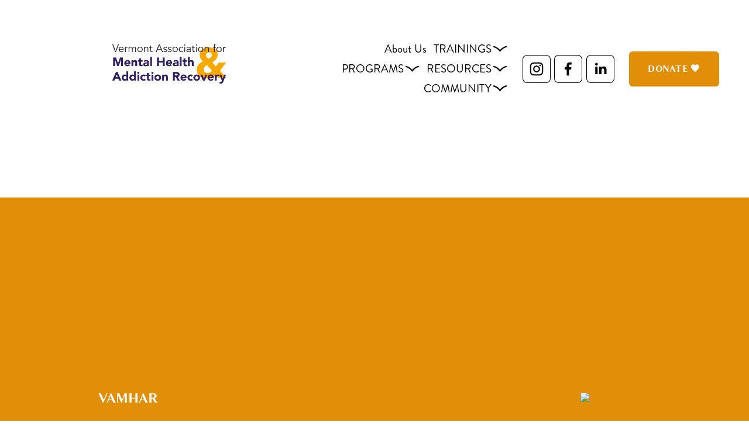

--- FILE ---
content_type: text/html;charset=utf-8
request_url: https://www.vamhar.org/cart
body_size: 25758
content:
<!doctype html>
<html xmlns:og="http://opengraphprotocol.org/schema/" xmlns:fb="http://www.facebook.com/2008/fbml" lang="en-US"  >
  <head>
    <meta http-equiv="X-UA-Compatible" content="IE=edge,chrome=1">
    <meta name="viewport" content="width=device-width, initial-scale=1">
    <!-- This is Squarespace. --><!-- guava-cheetah-6e45 -->
<base href="">
<meta charset="utf-8" />
<title>VAMHAR</title>
<meta http-equiv="Accept-CH" content="Sec-CH-UA-Platform-Version, Sec-CH-UA-Model" /><link rel="icon" type="image/x-icon" href="https://images.squarespace-cdn.com/content/v1/660d7da898475e0be397380b/8b275c51-2e31-45a8-bb4a-124106deb88f/favicon.ico?format=100w"/>
<meta property="og:site_name" content="VAMHAR"/>
<meta property="og:title" content="VAMHAR"/>
<meta property="og:type" content="website"/>
<meta property="og:image" content="http://images.squarespace-cdn.com/content/v1/660d7da898475e0be397380b/ab36a2f5-72a7-4c13-b449-609617eac2f7/Logo+%28900+x+300+px%29+%281%29.png?format=1500w"/>
<meta itemprop="name" content="VAMHAR"/>
<meta itemprop="thumbnailUrl" content="http://images.squarespace-cdn.com/content/v1/660d7da898475e0be397380b/ab36a2f5-72a7-4c13-b449-609617eac2f7/Logo+%28900+x+300+px%29+%281%29.png?format=1500w"/>
<link rel="image_src" href="http://images.squarespace-cdn.com/content/v1/660d7da898475e0be397380b/ab36a2f5-72a7-4c13-b449-609617eac2f7/Logo+%28900+x+300+px%29+%281%29.png?format=1500w" />
<meta itemprop="image" content="http://images.squarespace-cdn.com/content/v1/660d7da898475e0be397380b/ab36a2f5-72a7-4c13-b449-609617eac2f7/Logo+%28900+x+300+px%29+%281%29.png?format=1500w"/>
<meta name="twitter:title" content="VAMHAR"/>
<meta name="twitter:image" content="http://images.squarespace-cdn.com/content/v1/660d7da898475e0be397380b/ab36a2f5-72a7-4c13-b449-609617eac2f7/Logo+%28900+x+300+px%29+%281%29.png?format=1500w"/>
<meta name="twitter:card" content="summary"/>
<meta name="description" content="" />
<link rel="preconnect" href="https://images.squarespace-cdn.com">
<link rel="preconnect" href="https://use.typekit.net" crossorigin>
<link rel="preconnect" href="https://p.typekit.net" crossorigin>
<script type="text/javascript" src="//use.typekit.net/ik/[base64].js" async fetchpriority="high" onload="try{Typekit.load();}catch(e){} document.documentElement.classList.remove('wf-loading');"></script>
<script>document.documentElement.classList.add('wf-loading')</script>
<style>@keyframes fonts-loading { 0%, 99% { color: transparent; } } html.wf-loading * { animation: fonts-loading 3s; }</style>
<script type="text/javascript" crossorigin="anonymous" defer="true" nomodule="nomodule" src="//assets.squarespace.com/@sqs/polyfiller/1.6/legacy.js"></script>
<script type="text/javascript" crossorigin="anonymous" defer="true" src="//assets.squarespace.com/@sqs/polyfiller/1.6/modern.js"></script>
<script type="text/javascript">SQUARESPACE_ROLLUPS = {};</script>
<script>(function(rollups, name) { if (!rollups[name]) { rollups[name] = {}; } rollups[name].js = ["//assets.squarespace.com/universal/scripts-compressed/extract-css-runtime-35742b01bded0b78-min.en-US.js"]; })(SQUARESPACE_ROLLUPS, 'squarespace-extract_css_runtime');</script>
<script crossorigin="anonymous" src="//assets.squarespace.com/universal/scripts-compressed/extract-css-runtime-35742b01bded0b78-min.en-US.js" defer ></script><script>(function(rollups, name) { if (!rollups[name]) { rollups[name] = {}; } rollups[name].js = ["//assets.squarespace.com/universal/scripts-compressed/extract-css-moment-js-vendor-6f2a1f6ec9a41489-min.en-US.js"]; })(SQUARESPACE_ROLLUPS, 'squarespace-extract_css_moment_js_vendor');</script>
<script crossorigin="anonymous" src="//assets.squarespace.com/universal/scripts-compressed/extract-css-moment-js-vendor-6f2a1f6ec9a41489-min.en-US.js" defer ></script><script>(function(rollups, name) { if (!rollups[name]) { rollups[name] = {}; } rollups[name].js = ["//assets.squarespace.com/universal/scripts-compressed/cldr-resource-pack-22ed584d99d9b83d-min.en-US.js"]; })(SQUARESPACE_ROLLUPS, 'squarespace-cldr_resource_pack');</script>
<script crossorigin="anonymous" src="//assets.squarespace.com/universal/scripts-compressed/cldr-resource-pack-22ed584d99d9b83d-min.en-US.js" defer ></script><script>(function(rollups, name) { if (!rollups[name]) { rollups[name] = {}; } rollups[name].js = ["//assets.squarespace.com/universal/scripts-compressed/common-vendors-stable-fbd854d40b0804b7-min.en-US.js"]; })(SQUARESPACE_ROLLUPS, 'squarespace-common_vendors_stable');</script>
<script crossorigin="anonymous" src="//assets.squarespace.com/universal/scripts-compressed/common-vendors-stable-fbd854d40b0804b7-min.en-US.js" defer ></script><script>(function(rollups, name) { if (!rollups[name]) { rollups[name] = {}; } rollups[name].js = ["//assets.squarespace.com/universal/scripts-compressed/common-vendors-4eceb3db532a1896-min.en-US.js"]; })(SQUARESPACE_ROLLUPS, 'squarespace-common_vendors');</script>
<script crossorigin="anonymous" src="//assets.squarespace.com/universal/scripts-compressed/common-vendors-4eceb3db532a1896-min.en-US.js" defer ></script><script>(function(rollups, name) { if (!rollups[name]) { rollups[name] = {}; } rollups[name].js = ["//assets.squarespace.com/universal/scripts-compressed/common-80d8c7e070a7792a-min.en-US.js"]; })(SQUARESPACE_ROLLUPS, 'squarespace-common');</script>
<script crossorigin="anonymous" src="//assets.squarespace.com/universal/scripts-compressed/common-80d8c7e070a7792a-min.en-US.js" defer ></script><script>(function(rollups, name) { if (!rollups[name]) { rollups[name] = {}; } rollups[name].js = ["//assets.squarespace.com/universal/scripts-compressed/performance-6c7058b44420b6db-min.en-US.js"]; })(SQUARESPACE_ROLLUPS, 'squarespace-performance');</script>
<script crossorigin="anonymous" src="//assets.squarespace.com/universal/scripts-compressed/performance-6c7058b44420b6db-min.en-US.js" defer ></script><script data-name="static-context">Static = window.Static || {}; Static.SQUARESPACE_CONTEXT = {"betaFeatureFlags":["modernized-pdp-m2-enabled","enable_modernized_pdp_m3_layout_data","campaigns_thumbnail_layout","nested_categories","campaigns_discount_section_in_automations","member_areas_feature","campaigns_new_image_layout_picker","i18n_beta_website_locales","marketing_automations","commerce-product-forms-rendering","override_block_styles","enable_form_submission_trigger","marketing_landing_page","campaigns_merch_state","supports_versioned_template_assets","section-sdk-plp-list-view-atc-button-enabled","new_stacked_index","contacts_and_campaigns_redesign","scripts_defer","campaigns_discount_section_in_blasts","form_block_first_last_name_required","campaigns_import_discounts"],"facebookAppId":"314192535267336","facebookApiVersion":"v6.0","rollups":{"squarespace-announcement-bar":{"js":"//assets.squarespace.com/universal/scripts-compressed/announcement-bar-92ab1c4891022f1d-min.en-US.js"},"squarespace-audio-player":{"css":"//assets.squarespace.com/universal/styles-compressed/audio-player-b05f5197a871c566-min.en-US.css","js":"//assets.squarespace.com/universal/scripts-compressed/audio-player-48b2ef79cf1c7ffb-min.en-US.js"},"squarespace-blog-collection-list":{"css":"//assets.squarespace.com/universal/styles-compressed/blog-collection-list-b4046463b72f34e2-min.en-US.css","js":"//assets.squarespace.com/universal/scripts-compressed/blog-collection-list-f78db80fc1cd6fce-min.en-US.js"},"squarespace-calendar-block-renderer":{"css":"//assets.squarespace.com/universal/styles-compressed/calendar-block-renderer-b72d08ba4421f5a0-min.en-US.css","js":"//assets.squarespace.com/universal/scripts-compressed/calendar-block-renderer-550530d9b21148ea-min.en-US.js"},"squarespace-chartjs-helpers":{"css":"//assets.squarespace.com/universal/styles-compressed/chartjs-helpers-96b256171ee039c1-min.en-US.css","js":"//assets.squarespace.com/universal/scripts-compressed/chartjs-helpers-4fd57f343946d08e-min.en-US.js"},"squarespace-comments":{"css":"//assets.squarespace.com/universal/styles-compressed/comments-1005d8fa07d32785-min.en-US.css","js":"//assets.squarespace.com/universal/scripts-compressed/comments-ddbed2e69fd3befa-min.en-US.js"},"squarespace-custom-css-popup":{"css":"//assets.squarespace.com/universal/styles-compressed/custom-css-popup-679a91a14e6e13a0-min.en-US.css","js":"//assets.squarespace.com/universal/scripts-compressed/custom-css-popup-3b7d885fa560921a-min.en-US.js"},"squarespace-dialog":{"css":"//assets.squarespace.com/universal/styles-compressed/dialog-f9093f2d526b94df-min.en-US.css","js":"//assets.squarespace.com/universal/scripts-compressed/dialog-2540b905667f1e8a-min.en-US.js"},"squarespace-events-collection":{"css":"//assets.squarespace.com/universal/styles-compressed/events-collection-b72d08ba4421f5a0-min.en-US.css","js":"//assets.squarespace.com/universal/scripts-compressed/events-collection-3e7891c6b5666deb-min.en-US.js"},"squarespace-form-rendering-utils":{"js":"//assets.squarespace.com/universal/scripts-compressed/form-rendering-utils-c55cb4954532d2e9-min.en-US.js"},"squarespace-forms":{"css":"//assets.squarespace.com/universal/styles-compressed/forms-0afd3c6ac30bbab1-min.en-US.css","js":"//assets.squarespace.com/universal/scripts-compressed/forms-5d3eff1221a2050f-min.en-US.js"},"squarespace-gallery-collection-list":{"css":"//assets.squarespace.com/universal/styles-compressed/gallery-collection-list-b4046463b72f34e2-min.en-US.css","js":"//assets.squarespace.com/universal/scripts-compressed/gallery-collection-list-07747667a3187b76-min.en-US.js"},"squarespace-image-zoom":{"css":"//assets.squarespace.com/universal/styles-compressed/image-zoom-b4046463b72f34e2-min.en-US.css","js":"//assets.squarespace.com/universal/scripts-compressed/image-zoom-60c18dc5f8f599ea-min.en-US.js"},"squarespace-pinterest":{"css":"//assets.squarespace.com/universal/styles-compressed/pinterest-b4046463b72f34e2-min.en-US.css","js":"//assets.squarespace.com/universal/scripts-compressed/pinterest-95bcbc1cf54446d6-min.en-US.js"},"squarespace-popup-overlay":{"css":"//assets.squarespace.com/universal/styles-compressed/popup-overlay-b742b752f5880972-min.en-US.css","js":"//assets.squarespace.com/universal/scripts-compressed/popup-overlay-8103e8e9061090c8-min.en-US.js"},"squarespace-product-quick-view":{"css":"//assets.squarespace.com/universal/styles-compressed/product-quick-view-9548705e5cf7ee87-min.en-US.css","js":"//assets.squarespace.com/universal/scripts-compressed/product-quick-view-1045093de9b77d7f-min.en-US.js"},"squarespace-products-collection-item-v2":{"css":"//assets.squarespace.com/universal/styles-compressed/products-collection-item-v2-b4046463b72f34e2-min.en-US.css","js":"//assets.squarespace.com/universal/scripts-compressed/products-collection-item-v2-e3a3f101748fca6e-min.en-US.js"},"squarespace-products-collection-list-v2":{"css":"//assets.squarespace.com/universal/styles-compressed/products-collection-list-v2-b4046463b72f34e2-min.en-US.css","js":"//assets.squarespace.com/universal/scripts-compressed/products-collection-list-v2-eedc544f4cc56af4-min.en-US.js"},"squarespace-search-page":{"css":"//assets.squarespace.com/universal/styles-compressed/search-page-90a67fc09b9b32c6-min.en-US.css","js":"//assets.squarespace.com/universal/scripts-compressed/search-page-0ff0e020ab1fa1a7-min.en-US.js"},"squarespace-search-preview":{"js":"//assets.squarespace.com/universal/scripts-compressed/search-preview-0cd39e3057f784ac-min.en-US.js"},"squarespace-simple-liking":{"css":"//assets.squarespace.com/universal/styles-compressed/simple-liking-701bf8bbc05ec6aa-min.en-US.css","js":"//assets.squarespace.com/universal/scripts-compressed/simple-liking-c63bf8989a1c119a-min.en-US.js"},"squarespace-social-buttons":{"css":"//assets.squarespace.com/universal/styles-compressed/social-buttons-95032e5fa98e47a5-min.en-US.css","js":"//assets.squarespace.com/universal/scripts-compressed/social-buttons-0d3103d68d9577b7-min.en-US.js"},"squarespace-tourdates":{"css":"//assets.squarespace.com/universal/styles-compressed/tourdates-b4046463b72f34e2-min.en-US.css","js":"//assets.squarespace.com/universal/scripts-compressed/tourdates-6935a85e44fbeb38-min.en-US.js"},"squarespace-website-overlays-manager":{"css":"//assets.squarespace.com/universal/styles-compressed/website-overlays-manager-07ea5a4e004e6710-min.en-US.css","js":"//assets.squarespace.com/universal/scripts-compressed/website-overlays-manager-70d38206948bb16f-min.en-US.js"}},"pageType":205,"website":{"id":"660d7da898475e0be397380b","identifier":"guava-cheetah-6e45","websiteType":1,"contentModifiedOn":1768316964682,"cloneable":false,"hasBeenCloneable":false,"siteStatus":{},"language":"en-US","translationLocale":"en-US","formattingLocale":"en-US","timeZone":"America/New_York","machineTimeZoneOffset":-18000000,"timeZoneOffset":-18000000,"timeZoneAbbr":"EST","siteTitle":"VAMHAR","fullSiteTitle":"VAMHAR","location":{},"logoImageId":"6734caa17cf38e32656a9f96","shareButtonOptions":{"3":true,"1":true,"6":true,"2":true,"8":true,"4":true,"7":true},"logoImageUrl":"//images.squarespace-cdn.com/content/v1/660d7da898475e0be397380b/ab36a2f5-72a7-4c13-b449-609617eac2f7/Logo+%28900+x+300+px%29+%281%29.png","authenticUrl":"https://www.vamhar.org","internalUrl":"https://guava-cheetah-6e45.squarespace.com","baseUrl":"https://www.vamhar.org","primaryDomain":"www.vamhar.org","sslSetting":3,"isHstsEnabled":true,"socialAccounts":[{"serviceId":64,"screenname":"Instagram","addedOn":1712160168272,"profileUrl":"https://www.instagram.com/vamharrecoveryvermont/","iconEnabled":true,"serviceName":"instagram-unauth"},{"serviceId":60,"screenname":"Facebook","addedOn":1712160168274,"profileUrl":"https://www.facebook.com/recoveryvermont/","iconEnabled":true,"serviceName":"facebook-unauth"},{"serviceId":65,"screenname":"LinkedIn","addedOn":1737567196458,"profileUrl":"https://www.linkedin.com/company/vamhar/","iconEnabled":true,"serviceName":"linkedin-unauth"}],"typekitId":"","statsMigrated":false,"imageMetadataProcessingEnabled":false,"screenshotId":"bd0bc2d9c4305fca515fa7fe0b668dbe3401871725846b4cf20249e9656f49d4","captchaSettings":{"enabledForDonations":false},"showOwnerLogin":false},"websiteSettings":{"id":"660d7da898475e0be397380d","websiteId":"660d7da898475e0be397380b","subjects":[],"country":"US","state":"VT","simpleLikingEnabled":true,"mobileInfoBarSettings":{"isContactEmailEnabled":false,"isContactPhoneNumberEnabled":false,"isLocationEnabled":false,"isBusinessHoursEnabled":false},"announcementBarSettings":{},"commentLikesAllowed":true,"commentAnonAllowed":true,"commentThreaded":true,"commentApprovalRequired":false,"commentAvatarsOn":true,"commentSortType":2,"commentFlagThreshold":0,"commentFlagsAllowed":true,"commentEnableByDefault":true,"commentDisableAfterDaysDefault":0,"disqusShortname":"","commentsEnabled":false,"businessHours":{},"storeSettings":{"returnPolicy":null,"termsOfService":null,"privacyPolicy":null,"expressCheckout":false,"continueShoppingLinkUrl":"/","useLightCart":false,"showNoteField":false,"shippingCountryDefaultValue":"US","billToShippingDefaultValue":false,"showShippingPhoneNumber":true,"isShippingPhoneRequired":false,"showBillingPhoneNumber":true,"isBillingPhoneRequired":false,"currenciesSupported":["USD","CAD","GBP","AUD","EUR","CHF","NOK","SEK","DKK","NZD","SGD","MXN","HKD","CZK","ILS","MYR","RUB","PHP","PLN","THB","BRL","ARS","COP","IDR","INR","JPY","ZAR"],"defaultCurrency":"USD","selectedCurrency":"USD","measurementStandard":1,"showCustomCheckoutForm":false,"checkoutPageMarketingOptInEnabled":true,"enableMailingListOptInByDefault":false,"sameAsRetailLocation":false,"merchandisingSettings":{"scarcityEnabledOnProductItems":false,"scarcityEnabledOnProductBlocks":false,"scarcityMessageType":"DEFAULT_SCARCITY_MESSAGE","scarcityThreshold":10,"multipleQuantityAllowedForServices":true,"restockNotificationsEnabled":false,"restockNotificationsSuccessText":"","restockNotificationsMailingListSignUpEnabled":false,"relatedProductsEnabled":false,"relatedProductsOrdering":"random","soldOutVariantsDropdownDisabled":false,"productComposerOptedIn":false,"productComposerABTestOptedOut":false,"productReviewsEnabled":false},"minimumOrderSubtotalEnabled":false,"minimumOrderSubtotal":{"currency":"USD","value":"0.00"},"addToCartConfirmationType":2,"isLive":true,"multipleQuantityAllowedForServices":true},"useEscapeKeyToLogin":false,"ssBadgeType":1,"ssBadgePosition":4,"ssBadgeVisibility":1,"ssBadgeDevices":1,"pinterestOverlayOptions":{"mode":"disabled"},"userAccountsSettings":{"loginAllowed":false,"signupAllowed":false}},"cookieSettings":{"isCookieBannerEnabled":true,"isRestrictiveCookiePolicyEnabled":true,"cookieBannerText":"<p>Select \u201CAccept all\u201D to agree to our use of cookies and similar technologies to enhance your browsing experience, security, analytics and customization. Select \u201DManage cookies\u201D to make more choices or opt out.</p>","cookieBannerPosition":"BOTTOM","cookieBannerCtaText":"Accept all","cookieBannerAcceptType":"OPT_IN","cookieBannerOptOutCtaText":"Decline all","cookieBannerHasOptOut":false,"cookieBannerHasManageCookies":true,"cookieBannerManageCookiesLabel":"Manage cookies","cookieBannerSavedPreferencesText":"Cookie Preferences","cookieBannerSavedPreferencesLayout":"PILL"},"websiteCloneable":false,"subscribed":false,"appDomain":"squarespace.com","templateTweakable":true,"tweakJSON":{"form-use-theme-colors":"false","header-logo-height":"159px","header-mobile-logo-max-height":"68px","header-vert-padding":"3vw","header-width":"Full","maxPageWidth":"1800px","mobile-header-vert-padding":"6vw","pagePadding":"4vw","tweak-blog-alternating-side-by-side-image-aspect-ratio":"1:1 Square","tweak-blog-alternating-side-by-side-image-spacing":"6%","tweak-blog-alternating-side-by-side-meta-spacing":"20px","tweak-blog-alternating-side-by-side-primary-meta":"Categories","tweak-blog-alternating-side-by-side-read-more-spacing":"20px","tweak-blog-alternating-side-by-side-secondary-meta":"Date","tweak-blog-basic-grid-columns":"2","tweak-blog-basic-grid-image-aspect-ratio":"3:2 Standard","tweak-blog-basic-grid-image-spacing":"25px","tweak-blog-basic-grid-meta-spacing":"25px","tweak-blog-basic-grid-primary-meta":"Categories","tweak-blog-basic-grid-read-more-spacing":"1px","tweak-blog-basic-grid-secondary-meta":"Author","tweak-blog-item-custom-width":"50","tweak-blog-item-show-author-profile":"false","tweak-blog-item-width":"Medium","tweak-blog-masonry-columns":"2","tweak-blog-masonry-horizontal-spacing":"30px","tweak-blog-masonry-image-spacing":"20px","tweak-blog-masonry-meta-spacing":"30px","tweak-blog-masonry-primary-meta":"Categories","tweak-blog-masonry-read-more-spacing":"15px","tweak-blog-masonry-secondary-meta":"Date","tweak-blog-masonry-vertical-spacing":"30px","tweak-blog-side-by-side-image-aspect-ratio":"1:1 Square","tweak-blog-side-by-side-image-spacing":"6%","tweak-blog-side-by-side-meta-spacing":"20px","tweak-blog-side-by-side-primary-meta":"Categories","tweak-blog-side-by-side-read-more-spacing":"20px","tweak-blog-side-by-side-secondary-meta":"Date","tweak-blog-single-column-image-spacing":"50px","tweak-blog-single-column-meta-spacing":"30px","tweak-blog-single-column-primary-meta":"Categories","tweak-blog-single-column-read-more-spacing":"30px","tweak-blog-single-column-secondary-meta":"Date","tweak-events-stacked-show-thumbnails":"true","tweak-events-stacked-thumbnail-size":"3:2 Standard","tweak-fixed-header":"true","tweak-fixed-header-style":"Scroll Back","tweak-global-animations-animation-curve":"ease","tweak-global-animations-animation-delay":"0.6s","tweak-global-animations-animation-duration":"0.90s","tweak-global-animations-animation-style":"fade","tweak-global-animations-animation-type":"none","tweak-global-animations-complexity-level":"detailed","tweak-global-animations-enabled":"false","tweak-portfolio-grid-basic-custom-height":"50","tweak-portfolio-grid-overlay-custom-height":"50","tweak-portfolio-hover-follow-acceleration":"10%","tweak-portfolio-hover-follow-animation-duration":"Medium","tweak-portfolio-hover-follow-animation-type":"Fade","tweak-portfolio-hover-follow-delimiter":"Forward Slash","tweak-portfolio-hover-follow-front":"false","tweak-portfolio-hover-follow-layout":"Inline","tweak-portfolio-hover-follow-size":"75","tweak-portfolio-hover-follow-text-spacing-x":"1.5","tweak-portfolio-hover-follow-text-spacing-y":"1.5","tweak-portfolio-hover-static-animation-duration":"Medium","tweak-portfolio-hover-static-animation-type":"Scale Up","tweak-portfolio-hover-static-delimiter":"Forward Slash","tweak-portfolio-hover-static-front":"false","tweak-portfolio-hover-static-layout":"Stacked","tweak-portfolio-hover-static-size":"75","tweak-portfolio-hover-static-text-spacing-x":"1.5","tweak-portfolio-hover-static-text-spacing-y":"1.5","tweak-portfolio-index-background-animation-duration":"Medium","tweak-portfolio-index-background-animation-type":"Fade","tweak-portfolio-index-background-custom-height":"50","tweak-portfolio-index-background-delimiter":"None","tweak-portfolio-index-background-height":"Large","tweak-portfolio-index-background-horizontal-alignment":"Center","tweak-portfolio-index-background-link-format":"Stacked","tweak-portfolio-index-background-persist":"false","tweak-portfolio-index-background-vertical-alignment":"Middle","tweak-portfolio-index-background-width":"Full","tweak-transparent-header":"true"},"templateId":"5c5a519771c10ba3470d8101","templateVersion":"7.1","pageFeatures":[3,4],"gmRenderKey":"QUl6YVN5Q0JUUk9xNkx1dkZfSUUxcjQ2LVQ0QWVUU1YtMGQ3bXk4","templateScriptsRootUrl":"https://static1.squarespace.com/static/vta/5c5a519771c10ba3470d8101/scripts/","impersonatedSession":false,"tzData":{"zones":[[-300,"US","E%sT",null]],"rules":{"US":[[1967,2006,null,"Oct","lastSun","2:00","0","S"],[1987,2006,null,"Apr","Sun>=1","2:00","1:00","D"],[2007,"max",null,"Mar","Sun>=8","2:00","1:00","D"],[2007,"max",null,"Nov","Sun>=1","2:00","0","S"]]}},"showAnnouncementBar":false,"recaptchaEnterpriseContext":{"recaptchaEnterpriseSiteKey":"6LdDFQwjAAAAAPigEvvPgEVbb7QBm-TkVJdDTlAv"},"i18nContext":{"timeZoneData":{"id":"America/New_York","name":"Eastern Time"}},"env":"PRODUCTION","visitorFormContext":{"formFieldFormats":{"initialAddressFormat":{"id":0,"type":"ADDRESS","country":"US","labelLocale":"en","fields":[{"type":"FIELD","label":"Address Line 1","identifier":"Line1","length":0,"required":true,"metadata":{"autocomplete":"address-line1"}},{"type":"SEPARATOR","label":"\n","identifier":"Newline","length":0,"required":false,"metadata":{}},{"type":"FIELD","label":"Address Line 2","identifier":"Line2","length":0,"required":false,"metadata":{"autocomplete":"address-line2"}},{"type":"SEPARATOR","label":"\n","identifier":"Newline","length":0,"required":false,"metadata":{}},{"type":"FIELD","label":"City","identifier":"City","length":0,"required":true,"metadata":{"autocomplete":"address-level2"}},{"type":"SEPARATOR","label":",","identifier":"Comma","length":0,"required":false,"metadata":{}},{"type":"SEPARATOR","label":" ","identifier":"Space","length":0,"required":false,"metadata":{}},{"type":"FIELD","label":"State","identifier":"State","length":0,"required":true,"metadata":{"autocomplete":"address-level1"}},{"type":"SEPARATOR","label":" ","identifier":"Space","length":0,"required":false,"metadata":{}},{"type":"FIELD","label":"ZIP Code","identifier":"Zip","length":0,"required":true,"metadata":{"autocomplete":"postal-code"}}]},"initialNameOrder":"GIVEN_FIRST","initialPhoneFormat":{"id":0,"type":"PHONE_NUMBER","country":"US","labelLocale":"en-US","fields":[{"type":"SEPARATOR","label":"(","identifier":"LeftParen","length":0,"required":false,"metadata":{}},{"type":"FIELD","label":"1","identifier":"1","length":3,"required":false,"metadata":{}},{"type":"SEPARATOR","label":")","identifier":"RightParen","length":0,"required":false,"metadata":{}},{"type":"SEPARATOR","label":" ","identifier":"Space","length":0,"required":false,"metadata":{}},{"type":"FIELD","label":"2","identifier":"2","length":3,"required":false,"metadata":{}},{"type":"SEPARATOR","label":"-","identifier":"Dash","length":0,"required":false,"metadata":{}},{"type":"FIELD","label":"3","identifier":"3","length":14,"required":false,"metadata":{}}]},"countries":[{"name":"Afghanistan","code":"AF","phoneCode":"+93"},{"name":"\u00C5land Islands","code":"AX","phoneCode":"+358"},{"name":"Albania","code":"AL","phoneCode":"+355"},{"name":"Algeria","code":"DZ","phoneCode":"+213"},{"name":"American Samoa","code":"AS","phoneCode":"+1"},{"name":"Andorra","code":"AD","phoneCode":"+376"},{"name":"Angola","code":"AO","phoneCode":"+244"},{"name":"Anguilla","code":"AI","phoneCode":"+1"},{"name":"Antigua & Barbuda","code":"AG","phoneCode":"+1"},{"name":"Argentina","code":"AR","phoneCode":"+54"},{"name":"Armenia","code":"AM","phoneCode":"+374"},{"name":"Aruba","code":"AW","phoneCode":"+297"},{"name":"Ascension Island","code":"AC","phoneCode":"+247"},{"name":"Australia","code":"AU","phoneCode":"+61"},{"name":"Austria","code":"AT","phoneCode":"+43"},{"name":"Azerbaijan","code":"AZ","phoneCode":"+994"},{"name":"Bahamas","code":"BS","phoneCode":"+1"},{"name":"Bahrain","code":"BH","phoneCode":"+973"},{"name":"Bangladesh","code":"BD","phoneCode":"+880"},{"name":"Barbados","code":"BB","phoneCode":"+1"},{"name":"Belarus","code":"BY","phoneCode":"+375"},{"name":"Belgium","code":"BE","phoneCode":"+32"},{"name":"Belize","code":"BZ","phoneCode":"+501"},{"name":"Benin","code":"BJ","phoneCode":"+229"},{"name":"Bermuda","code":"BM","phoneCode":"+1"},{"name":"Bhutan","code":"BT","phoneCode":"+975"},{"name":"Bolivia","code":"BO","phoneCode":"+591"},{"name":"Bosnia & Herzegovina","code":"BA","phoneCode":"+387"},{"name":"Botswana","code":"BW","phoneCode":"+267"},{"name":"Brazil","code":"BR","phoneCode":"+55"},{"name":"British Indian Ocean Territory","code":"IO","phoneCode":"+246"},{"name":"British Virgin Islands","code":"VG","phoneCode":"+1"},{"name":"Brunei","code":"BN","phoneCode":"+673"},{"name":"Bulgaria","code":"BG","phoneCode":"+359"},{"name":"Burkina Faso","code":"BF","phoneCode":"+226"},{"name":"Burundi","code":"BI","phoneCode":"+257"},{"name":"Cambodia","code":"KH","phoneCode":"+855"},{"name":"Cameroon","code":"CM","phoneCode":"+237"},{"name":"Canada","code":"CA","phoneCode":"+1"},{"name":"Cape Verde","code":"CV","phoneCode":"+238"},{"name":"Caribbean Netherlands","code":"BQ","phoneCode":"+599"},{"name":"Cayman Islands","code":"KY","phoneCode":"+1"},{"name":"Central African Republic","code":"CF","phoneCode":"+236"},{"name":"Chad","code":"TD","phoneCode":"+235"},{"name":"Chile","code":"CL","phoneCode":"+56"},{"name":"China","code":"CN","phoneCode":"+86"},{"name":"Christmas Island","code":"CX","phoneCode":"+61"},{"name":"Cocos (Keeling) Islands","code":"CC","phoneCode":"+61"},{"name":"Colombia","code":"CO","phoneCode":"+57"},{"name":"Comoros","code":"KM","phoneCode":"+269"},{"name":"Congo - Brazzaville","code":"CG","phoneCode":"+242"},{"name":"Congo - Kinshasa","code":"CD","phoneCode":"+243"},{"name":"Cook Islands","code":"CK","phoneCode":"+682"},{"name":"Costa Rica","code":"CR","phoneCode":"+506"},{"name":"C\u00F4te d\u2019Ivoire","code":"CI","phoneCode":"+225"},{"name":"Croatia","code":"HR","phoneCode":"+385"},{"name":"Cuba","code":"CU","phoneCode":"+53"},{"name":"Cura\u00E7ao","code":"CW","phoneCode":"+599"},{"name":"Cyprus","code":"CY","phoneCode":"+357"},{"name":"Czechia","code":"CZ","phoneCode":"+420"},{"name":"Denmark","code":"DK","phoneCode":"+45"},{"name":"Djibouti","code":"DJ","phoneCode":"+253"},{"name":"Dominica","code":"DM","phoneCode":"+1"},{"name":"Dominican Republic","code":"DO","phoneCode":"+1"},{"name":"Ecuador","code":"EC","phoneCode":"+593"},{"name":"Egypt","code":"EG","phoneCode":"+20"},{"name":"El Salvador","code":"SV","phoneCode":"+503"},{"name":"Equatorial Guinea","code":"GQ","phoneCode":"+240"},{"name":"Eritrea","code":"ER","phoneCode":"+291"},{"name":"Estonia","code":"EE","phoneCode":"+372"},{"name":"Eswatini","code":"SZ","phoneCode":"+268"},{"name":"Ethiopia","code":"ET","phoneCode":"+251"},{"name":"Falkland Islands","code":"FK","phoneCode":"+500"},{"name":"Faroe Islands","code":"FO","phoneCode":"+298"},{"name":"Fiji","code":"FJ","phoneCode":"+679"},{"name":"Finland","code":"FI","phoneCode":"+358"},{"name":"France","code":"FR","phoneCode":"+33"},{"name":"French Guiana","code":"GF","phoneCode":"+594"},{"name":"French Polynesia","code":"PF","phoneCode":"+689"},{"name":"Gabon","code":"GA","phoneCode":"+241"},{"name":"Gambia","code":"GM","phoneCode":"+220"},{"name":"Georgia","code":"GE","phoneCode":"+995"},{"name":"Germany","code":"DE","phoneCode":"+49"},{"name":"Ghana","code":"GH","phoneCode":"+233"},{"name":"Gibraltar","code":"GI","phoneCode":"+350"},{"name":"Greece","code":"GR","phoneCode":"+30"},{"name":"Greenland","code":"GL","phoneCode":"+299"},{"name":"Grenada","code":"GD","phoneCode":"+1"},{"name":"Guadeloupe","code":"GP","phoneCode":"+590"},{"name":"Guam","code":"GU","phoneCode":"+1"},{"name":"Guatemala","code":"GT","phoneCode":"+502"},{"name":"Guernsey","code":"GG","phoneCode":"+44"},{"name":"Guinea","code":"GN","phoneCode":"+224"},{"name":"Guinea-Bissau","code":"GW","phoneCode":"+245"},{"name":"Guyana","code":"GY","phoneCode":"+592"},{"name":"Haiti","code":"HT","phoneCode":"+509"},{"name":"Honduras","code":"HN","phoneCode":"+504"},{"name":"Hong Kong SAR China","code":"HK","phoneCode":"+852"},{"name":"Hungary","code":"HU","phoneCode":"+36"},{"name":"Iceland","code":"IS","phoneCode":"+354"},{"name":"India","code":"IN","phoneCode":"+91"},{"name":"Indonesia","code":"ID","phoneCode":"+62"},{"name":"Iran","code":"IR","phoneCode":"+98"},{"name":"Iraq","code":"IQ","phoneCode":"+964"},{"name":"Ireland","code":"IE","phoneCode":"+353"},{"name":"Isle of Man","code":"IM","phoneCode":"+44"},{"name":"Israel","code":"IL","phoneCode":"+972"},{"name":"Italy","code":"IT","phoneCode":"+39"},{"name":"Jamaica","code":"JM","phoneCode":"+1"},{"name":"Japan","code":"JP","phoneCode":"+81"},{"name":"Jersey","code":"JE","phoneCode":"+44"},{"name":"Jordan","code":"JO","phoneCode":"+962"},{"name":"Kazakhstan","code":"KZ","phoneCode":"+7"},{"name":"Kenya","code":"KE","phoneCode":"+254"},{"name":"Kiribati","code":"KI","phoneCode":"+686"},{"name":"Kosovo","code":"XK","phoneCode":"+383"},{"name":"Kuwait","code":"KW","phoneCode":"+965"},{"name":"Kyrgyzstan","code":"KG","phoneCode":"+996"},{"name":"Laos","code":"LA","phoneCode":"+856"},{"name":"Latvia","code":"LV","phoneCode":"+371"},{"name":"Lebanon","code":"LB","phoneCode":"+961"},{"name":"Lesotho","code":"LS","phoneCode":"+266"},{"name":"Liberia","code":"LR","phoneCode":"+231"},{"name":"Libya","code":"LY","phoneCode":"+218"},{"name":"Liechtenstein","code":"LI","phoneCode":"+423"},{"name":"Lithuania","code":"LT","phoneCode":"+370"},{"name":"Luxembourg","code":"LU","phoneCode":"+352"},{"name":"Macao SAR China","code":"MO","phoneCode":"+853"},{"name":"Madagascar","code":"MG","phoneCode":"+261"},{"name":"Malawi","code":"MW","phoneCode":"+265"},{"name":"Malaysia","code":"MY","phoneCode":"+60"},{"name":"Maldives","code":"MV","phoneCode":"+960"},{"name":"Mali","code":"ML","phoneCode":"+223"},{"name":"Malta","code":"MT","phoneCode":"+356"},{"name":"Marshall Islands","code":"MH","phoneCode":"+692"},{"name":"Martinique","code":"MQ","phoneCode":"+596"},{"name":"Mauritania","code":"MR","phoneCode":"+222"},{"name":"Mauritius","code":"MU","phoneCode":"+230"},{"name":"Mayotte","code":"YT","phoneCode":"+262"},{"name":"Mexico","code":"MX","phoneCode":"+52"},{"name":"Micronesia","code":"FM","phoneCode":"+691"},{"name":"Moldova","code":"MD","phoneCode":"+373"},{"name":"Monaco","code":"MC","phoneCode":"+377"},{"name":"Mongolia","code":"MN","phoneCode":"+976"},{"name":"Montenegro","code":"ME","phoneCode":"+382"},{"name":"Montserrat","code":"MS","phoneCode":"+1"},{"name":"Morocco","code":"MA","phoneCode":"+212"},{"name":"Mozambique","code":"MZ","phoneCode":"+258"},{"name":"Myanmar (Burma)","code":"MM","phoneCode":"+95"},{"name":"Namibia","code":"NA","phoneCode":"+264"},{"name":"Nauru","code":"NR","phoneCode":"+674"},{"name":"Nepal","code":"NP","phoneCode":"+977"},{"name":"Netherlands","code":"NL","phoneCode":"+31"},{"name":"New Caledonia","code":"NC","phoneCode":"+687"},{"name":"New Zealand","code":"NZ","phoneCode":"+64"},{"name":"Nicaragua","code":"NI","phoneCode":"+505"},{"name":"Niger","code":"NE","phoneCode":"+227"},{"name":"Nigeria","code":"NG","phoneCode":"+234"},{"name":"Niue","code":"NU","phoneCode":"+683"},{"name":"Norfolk Island","code":"NF","phoneCode":"+672"},{"name":"Northern Mariana Islands","code":"MP","phoneCode":"+1"},{"name":"North Korea","code":"KP","phoneCode":"+850"},{"name":"North Macedonia","code":"MK","phoneCode":"+389"},{"name":"Norway","code":"NO","phoneCode":"+47"},{"name":"Oman","code":"OM","phoneCode":"+968"},{"name":"Pakistan","code":"PK","phoneCode":"+92"},{"name":"Palau","code":"PW","phoneCode":"+680"},{"name":"Palestinian Territories","code":"PS","phoneCode":"+970"},{"name":"Panama","code":"PA","phoneCode":"+507"},{"name":"Papua New Guinea","code":"PG","phoneCode":"+675"},{"name":"Paraguay","code":"PY","phoneCode":"+595"},{"name":"Peru","code":"PE","phoneCode":"+51"},{"name":"Philippines","code":"PH","phoneCode":"+63"},{"name":"Poland","code":"PL","phoneCode":"+48"},{"name":"Portugal","code":"PT","phoneCode":"+351"},{"name":"Puerto Rico","code":"PR","phoneCode":"+1"},{"name":"Qatar","code":"QA","phoneCode":"+974"},{"name":"R\u00E9union","code":"RE","phoneCode":"+262"},{"name":"Romania","code":"RO","phoneCode":"+40"},{"name":"Russia","code":"RU","phoneCode":"+7"},{"name":"Rwanda","code":"RW","phoneCode":"+250"},{"name":"Samoa","code":"WS","phoneCode":"+685"},{"name":"San Marino","code":"SM","phoneCode":"+378"},{"name":"S\u00E3o Tom\u00E9 & Pr\u00EDncipe","code":"ST","phoneCode":"+239"},{"name":"Saudi Arabia","code":"SA","phoneCode":"+966"},{"name":"Senegal","code":"SN","phoneCode":"+221"},{"name":"Serbia","code":"RS","phoneCode":"+381"},{"name":"Seychelles","code":"SC","phoneCode":"+248"},{"name":"Sierra Leone","code":"SL","phoneCode":"+232"},{"name":"Singapore","code":"SG","phoneCode":"+65"},{"name":"Sint Maarten","code":"SX","phoneCode":"+1"},{"name":"Slovakia","code":"SK","phoneCode":"+421"},{"name":"Slovenia","code":"SI","phoneCode":"+386"},{"name":"Solomon Islands","code":"SB","phoneCode":"+677"},{"name":"Somalia","code":"SO","phoneCode":"+252"},{"name":"South Africa","code":"ZA","phoneCode":"+27"},{"name":"South Korea","code":"KR","phoneCode":"+82"},{"name":"South Sudan","code":"SS","phoneCode":"+211"},{"name":"Spain","code":"ES","phoneCode":"+34"},{"name":"Sri Lanka","code":"LK","phoneCode":"+94"},{"name":"St. Barth\u00E9lemy","code":"BL","phoneCode":"+590"},{"name":"St. Helena","code":"SH","phoneCode":"+290"},{"name":"St. Kitts & Nevis","code":"KN","phoneCode":"+1"},{"name":"St. Lucia","code":"LC","phoneCode":"+1"},{"name":"St. Martin","code":"MF","phoneCode":"+590"},{"name":"St. Pierre & Miquelon","code":"PM","phoneCode":"+508"},{"name":"St. Vincent & Grenadines","code":"VC","phoneCode":"+1"},{"name":"Sudan","code":"SD","phoneCode":"+249"},{"name":"Suriname","code":"SR","phoneCode":"+597"},{"name":"Svalbard & Jan Mayen","code":"SJ","phoneCode":"+47"},{"name":"Sweden","code":"SE","phoneCode":"+46"},{"name":"Switzerland","code":"CH","phoneCode":"+41"},{"name":"Syria","code":"SY","phoneCode":"+963"},{"name":"Taiwan","code":"TW","phoneCode":"+886"},{"name":"Tajikistan","code":"TJ","phoneCode":"+992"},{"name":"Tanzania","code":"TZ","phoneCode":"+255"},{"name":"Thailand","code":"TH","phoneCode":"+66"},{"name":"Timor-Leste","code":"TL","phoneCode":"+670"},{"name":"Togo","code":"TG","phoneCode":"+228"},{"name":"Tokelau","code":"TK","phoneCode":"+690"},{"name":"Tonga","code":"TO","phoneCode":"+676"},{"name":"Trinidad & Tobago","code":"TT","phoneCode":"+1"},{"name":"Tristan da Cunha","code":"TA","phoneCode":"+290"},{"name":"Tunisia","code":"TN","phoneCode":"+216"},{"name":"T\u00FCrkiye","code":"TR","phoneCode":"+90"},{"name":"Turkmenistan","code":"TM","phoneCode":"+993"},{"name":"Turks & Caicos Islands","code":"TC","phoneCode":"+1"},{"name":"Tuvalu","code":"TV","phoneCode":"+688"},{"name":"U.S. Virgin Islands","code":"VI","phoneCode":"+1"},{"name":"Uganda","code":"UG","phoneCode":"+256"},{"name":"Ukraine","code":"UA","phoneCode":"+380"},{"name":"United Arab Emirates","code":"AE","phoneCode":"+971"},{"name":"United Kingdom","code":"GB","phoneCode":"+44"},{"name":"United States","code":"US","phoneCode":"+1"},{"name":"Uruguay","code":"UY","phoneCode":"+598"},{"name":"Uzbekistan","code":"UZ","phoneCode":"+998"},{"name":"Vanuatu","code":"VU","phoneCode":"+678"},{"name":"Vatican City","code":"VA","phoneCode":"+39"},{"name":"Venezuela","code":"VE","phoneCode":"+58"},{"name":"Vietnam","code":"VN","phoneCode":"+84"},{"name":"Wallis & Futuna","code":"WF","phoneCode":"+681"},{"name":"Western Sahara","code":"EH","phoneCode":"+212"},{"name":"Yemen","code":"YE","phoneCode":"+967"},{"name":"Zambia","code":"ZM","phoneCode":"+260"},{"name":"Zimbabwe","code":"ZW","phoneCode":"+263"}]},"localizedStrings":{"validation":{"noValidSelection":"A valid selection must be made.","invalidUrl":"Must be a valid URL.","stringTooLong":"Value should have a length no longer than {0}.","containsInvalidKey":"{0} contains an invalid key.","invalidTwitterUsername":"Must be a valid Twitter username.","valueOutsideRange":"Value must be in the range {0} to {1}.","invalidPassword":"Passwords should not contain whitespace.","missingRequiredSubfields":"{0} is missing required subfields: {1}","invalidCurrency":"Currency value should be formatted like 1234 or 123.99.","invalidMapSize":"Value should contain exactly {0} elements.","subfieldsRequired":"All fields in {0} are required.","formSubmissionFailed":"Form submission failed. Review the following information: {0}.","invalidCountryCode":"Country code should have an optional plus and up to 4 digits.","invalidDate":"This is not a real date.","required":"{0} is required.","invalidStringLength":"Value should be {0} characters long.","invalidEmail":"Email addresses should follow the format user@domain.com.","invalidListLength":"Value should be {0} elements long.","allEmpty":"Please fill out at least one form field.","missingRequiredQuestion":"Missing a required question.","invalidQuestion":"Contained an invalid question.","captchaFailure":"Captcha validation failed. Please try again.","stringTooShort":"Value should have a length of at least {0}.","invalid":"{0} is not valid.","formErrors":"Form Errors","containsInvalidValue":"{0} contains an invalid value.","invalidUnsignedNumber":"Numbers must contain only digits and no other characters.","invalidName":"Valid names contain only letters, numbers, spaces, ', or - characters."},"submit":"Submit","status":{"title":"{@} Block","learnMore":"Learn more"},"name":{"firstName":"First Name","lastName":"Last Name"},"lightbox":{"openForm":"Open Form"},"likert":{"agree":"Agree","stronglyDisagree":"Strongly Disagree","disagree":"Disagree","stronglyAgree":"Strongly Agree","neutral":"Neutral"},"time":{"am":"AM","second":"Second","pm":"PM","minute":"Minute","amPm":"AM/PM","hour":"Hour"},"notFound":"Form not found.","date":{"yyyy":"YYYY","year":"Year","mm":"MM","day":"Day","month":"Month","dd":"DD"},"phone":{"country":"Country","number":"Number","prefix":"Prefix","areaCode":"Area Code","line":"Line"},"submitError":"Unable to submit form. Please try again later.","address":{"stateProvince":"State/Province","country":"Country","zipPostalCode":"Zip/Postal Code","address2":"Address 2","address1":"Address 1","city":"City"},"email":{"signUp":"Sign up for news and updates"},"cannotSubmitDemoForm":"This is a demo form and cannot be submitted.","required":"(required)","invalidData":"Invalid form data."}}};</script><link rel="stylesheet" type="text/css" href="https://definitions.sqspcdn.com/website-component-definition/static-assets/website.components.code/64806e46-3051-46d1-9dc7-ce77965df61f_156/website.components.code.styles.css"/><script defer src="https://definitions.sqspcdn.com/website-component-definition/static-assets/website.components.code/64806e46-3051-46d1-9dc7-ce77965df61f_156/website.components.code.visitor.js"></script><script type="application/ld+json">{"url":"https://www.vamhar.org","name":"VAMHAR","image":"//images.squarespace-cdn.com/content/v1/660d7da898475e0be397380b/ab36a2f5-72a7-4c13-b449-609617eac2f7/Logo+%28900+x+300+px%29+%281%29.png","@context":"http://schema.org","@type":"WebSite"}</script><script type="application/ld+json">{"address":"","image":"https://static1.squarespace.com/static/660d7da898475e0be397380b/t/6734caa17cf38e32656a9f96/1768316964682/","openingHours":"","@context":"http://schema.org","@type":"LocalBusiness"}</script><link rel="stylesheet" type="text/css" href="https://static1.squarespace.com/static/versioned-site-css/660d7da898475e0be397380b/34/5c5a519771c10ba3470d8101/660d7da898475e0be3973813/1727/site.css"/><script data-sqs-type="cookiepreferencesgetter">(function(){window.getSquarespaceCookies = function() {    const getCookiesAllowed = function(cookieName){ return ('; '+document.cookie).split('; ' + cookieName + '=').pop().split(';')[0] === 'true'};    return {      performance: getCookiesAllowed('ss_performanceCookiesAllowed') ? 'accepted' : 'declined',      marketing: getCookiesAllowed('ss_marketingCookiesAllowed') ? 'accepted' : 'declined'    }}})()</script><meta name="ROBOTS" content="NOINDEX">
<script>Static.COOKIE_BANNER_CAPABLE = true;</script>
<!-- End of Squarespace Headers -->
    <link rel="stylesheet" type="text/css" href="https://static1.squarespace.com/static/vta/5c5a519771c10ba3470d8101/versioned-assets/1769025764125-MP1QMOGYUXN8KGDSHN6B/static.css">
  </head>

  <body
    id="cart"
    class="
      form-field-style-solid form-field-shape-square form-field-border-all form-field-checkbox-type-icon form-field-checkbox-fill-solid form-field-checkbox-color-inverted form-field-checkbox-shape-square form-field-checkbox-layout-stack form-field-radio-type-icon form-field-radio-fill-solid form-field-radio-color-normal form-field-radio-shape-pill form-field-radio-layout-stack form-field-survey-fill-solid form-field-survey-color-normal form-field-survey-shape-pill form-field-hover-focus-outline form-submit-button-style-label tweak-portfolio-grid-overlay-width-full tweak-portfolio-grid-overlay-height-large tweak-portfolio-grid-overlay-image-aspect-ratio-11-square tweak-portfolio-grid-overlay-text-placement-center tweak-portfolio-grid-overlay-show-text-after-hover image-block-poster-text-alignment-left image-block-card-content-position-center image-block-card-text-alignment-left image-block-overlap-content-position-center image-block-overlap-text-alignment-left image-block-collage-content-position-center image-block-collage-text-alignment-left image-block-stack-text-alignment-left tweak-blog-single-column-width-full tweak-blog-single-column-text-alignment-center tweak-blog-single-column-image-placement-above tweak-blog-single-column-delimiter-bullet tweak-blog-single-column-read-more-style-show tweak-blog-single-column-primary-meta-categories tweak-blog-single-column-secondary-meta-date tweak-blog-single-column-meta-position-top tweak-blog-single-column-content-full-post tweak-blog-item-width-medium tweak-blog-item-text-alignment-left tweak-blog-item-meta-position-above-title tweak-blog-item-show-categories  tweak-blog-item-show-author-name  tweak-blog-item-delimiter-bullet primary-button-style-solid primary-button-shape-rounded secondary-button-style-solid secondary-button-shape-square tertiary-button-style-solid tertiary-button-shape-square tweak-events-stacked-width-inset tweak-events-stacked-height-medium tweak-events-stacked-show-past-events tweak-events-stacked-show-thumbnails tweak-events-stacked-thumbnail-size-32-standard tweak-events-stacked-date-style-side-tag tweak-events-stacked-show-time tweak-events-stacked-show-location  tweak-events-stacked-show-excerpt  tweak-blog-basic-grid-width-full tweak-blog-basic-grid-image-aspect-ratio-32-standard tweak-blog-basic-grid-text-alignment-left tweak-blog-basic-grid-delimiter-bullet tweak-blog-basic-grid-image-placement-above tweak-blog-basic-grid-read-more-style-show tweak-blog-basic-grid-primary-meta-categories tweak-blog-basic-grid-secondary-meta-author tweak-blog-basic-grid-excerpt-show header-overlay-alignment-center tweak-portfolio-index-background-link-format-stacked tweak-portfolio-index-background-width-full tweak-portfolio-index-background-height-large  tweak-portfolio-index-background-vertical-alignment-middle tweak-portfolio-index-background-horizontal-alignment-center tweak-portfolio-index-background-delimiter-none tweak-portfolio-index-background-animation-type-fade tweak-portfolio-index-background-animation-duration-medium tweak-portfolio-hover-follow-layout-inline  tweak-portfolio-hover-follow-delimiter-forward-slash tweak-portfolio-hover-follow-animation-type-fade tweak-portfolio-hover-follow-animation-duration-medium tweak-portfolio-hover-static-layout-stacked  tweak-portfolio-hover-static-delimiter-forward-slash tweak-portfolio-hover-static-animation-type-scale-up tweak-portfolio-hover-static-animation-duration-medium tweak-blog-alternating-side-by-side-width-full tweak-blog-alternating-side-by-side-image-aspect-ratio-11-square tweak-blog-alternating-side-by-side-text-alignment-left tweak-blog-alternating-side-by-side-read-more-style-show tweak-blog-alternating-side-by-side-image-text-alignment-middle tweak-blog-alternating-side-by-side-delimiter-bullet tweak-blog-alternating-side-by-side-meta-position-top tweak-blog-alternating-side-by-side-primary-meta-categories tweak-blog-alternating-side-by-side-secondary-meta-date tweak-blog-alternating-side-by-side-excerpt-show  tweak-global-animations-complexity-level-detailed tweak-global-animations-animation-style-fade tweak-global-animations-animation-type-none tweak-global-animations-animation-curve-ease tweak-blog-masonry-width-full tweak-blog-masonry-text-alignment-left tweak-blog-masonry-primary-meta-categories tweak-blog-masonry-secondary-meta-date tweak-blog-masonry-meta-position-top tweak-blog-masonry-read-more-style-show tweak-blog-masonry-delimiter-space tweak-blog-masonry-image-placement-above tweak-blog-masonry-excerpt-show header-width-full tweak-transparent-header tweak-fixed-header tweak-fixed-header-style-scroll-back tweak-blog-side-by-side-width-full tweak-blog-side-by-side-image-placement-left tweak-blog-side-by-side-image-aspect-ratio-11-square tweak-blog-side-by-side-primary-meta-categories tweak-blog-side-by-side-secondary-meta-date tweak-blog-side-by-side-meta-position-top tweak-blog-side-by-side-text-alignment-left tweak-blog-side-by-side-image-text-alignment-middle tweak-blog-side-by-side-read-more-style-show tweak-blog-side-by-side-delimiter-bullet tweak-blog-side-by-side-excerpt-show tweak-portfolio-grid-basic-width-full tweak-portfolio-grid-basic-height-large tweak-portfolio-grid-basic-image-aspect-ratio-11-square tweak-portfolio-grid-basic-text-alignment-left tweak-portfolio-grid-basic-hover-effect-fade hide-opentable-icons opentable-style-dark tweak-product-quick-view-button-style-floating tweak-product-quick-view-button-position-bottom tweak-product-quick-view-lightbox-excerpt-display-truncate tweak-product-quick-view-lightbox-show-arrows tweak-product-quick-view-lightbox-show-close-button tweak-product-quick-view-lightbox-controls-weight-light native-currency-code-usd cart mobile-style-available sqs-seven-one
      
        
      
    "
    tabindex="-1"
  >
    <div
      id="siteWrapper"
      class="clearfix site-wrapper"
    >
      
        <div id="floatingCart" class="floating-cart hidden">
          <a href="/cart" class="icon icon--stroke icon--fill icon--cart sqs-custom-cart">
            <span class="Cart-inner">
              



  <svg class="icon icon--cart" width="61" height="49" viewBox="0 0 61 49">
  <path fill-rule="evenodd" clip-rule="evenodd" d="M0.5 2C0.5 1.17157 1.17157 0.5 2 0.5H13.6362C14.3878 0.5 15.0234 1.05632 15.123 1.80135L16.431 11.5916H59C59.5122 11.5916 59.989 11.8529 60.2645 12.2847C60.54 12.7165 60.5762 13.2591 60.3604 13.7236L50.182 35.632C49.9361 36.1614 49.4054 36.5 48.8217 36.5H18.0453C17.2937 36.5 16.6581 35.9437 16.5585 35.1987L12.3233 3.5H2C1.17157 3.5 0.5 2.82843 0.5 2ZM16.8319 14.5916L19.3582 33.5H47.8646L56.6491 14.5916H16.8319Z" />
  <path d="M18.589 35H49.7083L60 13H16L18.589 35Z" />
  <path d="M21 49C23.2091 49 25 47.2091 25 45C25 42.7909 23.2091 41 21 41C18.7909 41 17 42.7909 17 45C17 47.2091 18.7909 49 21 49Z" />
  <path d="M45 49C47.2091 49 49 47.2091 49 45C49 42.7909 47.2091 41 45 41C42.7909 41 41 42.7909 41 45C41 47.2091 42.7909 49 45 49Z" />
</svg>

              <div class="legacy-cart icon-cart-quantity">
                <span class="sqs-cart-quantity">0</span>
              </div>
            </span>
          </a>
        </div>
      

      












  <header
    data-test="header"
    id="header"
    
    class="
      
        
          
        
      
      header theme-col--primary
    "
    data-section-theme=""
    data-controller="Header"
    data-current-styles="{
                                                                                                                                                                                                                                                            &quot;layout&quot;: &quot;navRight&quot;,
                                                                                                                                                                                                                                                            &quot;action&quot;: {
                                                                                                                                                                                                                                                              &quot;href&quot;: &quot;/donate&quot;,
                                                                                                                                                                                                                                                              &quot;buttonText&quot;: &quot;DONATE 🖤&quot;,
                                                                                                                                                                                                                                                              &quot;newWindow&quot;: false
                                                                                                                                                                                                                                                            },
                                                                                                                                                                                                                                                            &quot;showSocial&quot;: true,
                                                                                                                                                                                                                                                            &quot;socialOptions&quot;: {
                                                                                                                                                                                                                                                              &quot;socialBorderShape&quot;: &quot;rounded&quot;,
                                                                                                                                                                                                                                                              &quot;socialBorderStyle&quot;: &quot;outline&quot;,
                                                                                                                                                                                                                                                              &quot;socialBorderThickness&quot;: {
                                                                                                                                                                                                                                                                &quot;unit&quot;: &quot;px&quot;,
                                                                                                                                                                                                                                                                &quot;value&quot;: 1.0
                                                                                                                                                                                                                                                              }
                                                                                                                                                                                                                                                            },
                                                                                                                                                                                                                                                            &quot;menuOverlayAnimation&quot;: &quot;fade&quot;,
                                                                                                                                                                                                                                                            &quot;cartStyle&quot;: &quot;cart&quot;,
                                                                                                                                                                                                                                                            &quot;cartText&quot;: &quot;Cart&quot;,
                                                                                                                                                                                                                                                            &quot;showEmptyCartState&quot;: true,
                                                                                                                                                                                                                                                            &quot;cartOptions&quot;: {
                                                                                                                                                                                                                                                              &quot;iconType&quot;: &quot;solid-7&quot;,
                                                                                                                                                                                                                                                              &quot;cartBorderShape&quot;: &quot;none&quot;,
                                                                                                                                                                                                                                                              &quot;cartBorderStyle&quot;: &quot;outline&quot;,
                                                                                                                                                                                                                                                              &quot;cartBorderThickness&quot;: {
                                                                                                                                                                                                                                                                &quot;unit&quot;: &quot;px&quot;,
                                                                                                                                                                                                                                                                &quot;value&quot;: 1.0
                                                                                                                                                                                                                                                              }
                                                                                                                                                                                                                                                            },
                                                                                                                                                                                                                                                            &quot;showButton&quot;: true,
                                                                                                                                                                                                                                                            &quot;showCart&quot;: false,
                                                                                                                                                                                                                                                            &quot;showAccountLogin&quot;: false,
                                                                                                                                                                                                                                                            &quot;headerStyle&quot;: &quot;dynamic&quot;,
                                                                                                                                                                                                                                                            &quot;languagePicker&quot;: {
                                                                                                                                                                                                                                                              &quot;enabled&quot;: false,
                                                                                                                                                                                                                                                              &quot;iconEnabled&quot;: false,
                                                                                                                                                                                                                                                              &quot;iconType&quot;: &quot;globe&quot;,
                                                                                                                                                                                                                                                              &quot;flagShape&quot;: &quot;shiny&quot;,
                                                                                                                                                                                                                                                              &quot;languageFlags&quot;: [ ]
                                                                                                                                                                                                                                                            },
                                                                                                                                                                                                                                                            &quot;iconOptions&quot;: {
                                                                                                                                                                                                                                                              &quot;desktopDropdownIconOptions&quot;: {
                                                                                                                                                                                                                                                                &quot;size&quot;: {
                                                                                                                                                                                                                                                                  &quot;unit&quot;: &quot;em&quot;,
                                                                                                                                                                                                                                                                  &quot;value&quot;: 1.3
                                                                                                                                                                                                                                                                },
                                                                                                                                                                                                                                                                &quot;iconSpacing&quot;: {
                                                                                                                                                                                                                                                                  &quot;unit&quot;: &quot;em&quot;,
                                                                                                                                                                                                                                                                  &quot;value&quot;: 0.1
                                                                                                                                                                                                                                                                },
                                                                                                                                                                                                                                                                &quot;strokeWidth&quot;: {
                                                                                                                                                                                                                                                                  &quot;unit&quot;: &quot;px&quot;,
                                                                                                                                                                                                                                                                  &quot;value&quot;: 2.0
                                                                                                                                                                                                                                                                },
                                                                                                                                                                                                                                                                &quot;endcapType&quot;: &quot;square&quot;,
                                                                                                                                                                                                                                                                &quot;folderDropdownIcon&quot;: &quot;pinchedArrowHead&quot;,
                                                                                                                                                                                                                                                                &quot;languagePickerIcon&quot;: &quot;openArrowHead&quot;
                                                                                                                                                                                                                                                              },
                                                                                                                                                                                                                                                              &quot;mobileDropdownIconOptions&quot;: {
                                                                                                                                                                                                                                                                &quot;size&quot;: {
                                                                                                                                                                                                                                                                  &quot;unit&quot;: &quot;em&quot;,
                                                                                                                                                                                                                                                                  &quot;value&quot;: 1.0
                                                                                                                                                                                                                                                                },
                                                                                                                                                                                                                                                                &quot;iconSpacing&quot;: {
                                                                                                                                                                                                                                                                  &quot;unit&quot;: &quot;em&quot;,
                                                                                                                                                                                                                                                                  &quot;value&quot;: 0.15
                                                                                                                                                                                                                                                                },
                                                                                                                                                                                                                                                                &quot;strokeWidth&quot;: {
                                                                                                                                                                                                                                                                  &quot;unit&quot;: &quot;px&quot;,
                                                                                                                                                                                                                                                                  &quot;value&quot;: 0.5
                                                                                                                                                                                                                                                                },
                                                                                                                                                                                                                                                                &quot;endcapType&quot;: &quot;square&quot;,
                                                                                                                                                                                                                                                                &quot;folderDropdownIcon&quot;: &quot;openArrowHead&quot;,
                                                                                                                                                                                                                                                                &quot;languagePickerIcon&quot;: &quot;openArrowHead&quot;
                                                                                                                                                                                                                                                              }
                                                                                                                                                                                                                                                            },
                                                                                                                                                                                                                                                            &quot;mobileOptions&quot;: {
                                                                                                                                                                                                                                                              &quot;layout&quot;: &quot;logoLeftNavRight&quot;,
                                                                                                                                                                                                                                                              &quot;menuIconOptions&quot;: {
                                                                                                                                                                                                                                                                &quot;style&quot;: &quot;doubleLineHamburger&quot;,
                                                                                                                                                                                                                                                                &quot;thickness&quot;: {
                                                                                                                                                                                                                                                                  &quot;unit&quot;: &quot;px&quot;,
                                                                                                                                                                                                                                                                  &quot;value&quot;: 2.0
                                                                                                                                                                                                                                                                }
                                                                                                                                                                                                                                                              }
                                                                                                                                                                                                                                                            },
                                                                                                                                                                                                                                                            &quot;solidOptions&quot;: {
                                                                                                                                                                                                                                                              &quot;headerOpacity&quot;: {
                                                                                                                                                                                                                                                                &quot;unit&quot;: &quot;%&quot;,
                                                                                                                                                                                                                                                                &quot;value&quot;: 100.0
                                                                                                                                                                                                                                                              },
                                                                                                                                                                                                                                                              &quot;blurBackground&quot;: {
                                                                                                                                                                                                                                                                &quot;enabled&quot;: false,
                                                                                                                                                                                                                                                                &quot;blurRadius&quot;: {
                                                                                                                                                                                                                                                                  &quot;unit&quot;: &quot;px&quot;,
                                                                                                                                                                                                                                                                  &quot;value&quot;: 12.0
                                                                                                                                                                                                                                                                }
                                                                                                                                                                                                                                                              },
                                                                                                                                                                                                                                                              &quot;backgroundColor&quot;: {
                                                                                                                                                                                                                                                                &quot;type&quot;: &quot;SITE_PALETTE_COLOR&quot;,
                                                                                                                                                                                                                                                                &quot;sitePaletteColor&quot;: {
                                                                                                                                                                                                                                                                  &quot;colorName&quot;: &quot;darkAccent&quot;,
                                                                                                                                                                                                                                                                  &quot;alphaModifier&quot;: 1.0
                                                                                                                                                                                                                                                                }
                                                                                                                                                                                                                                                              },
                                                                                                                                                                                                                                                              &quot;navigationColor&quot;: {
                                                                                                                                                                                                                                                                &quot;type&quot;: &quot;SITE_PALETTE_COLOR&quot;,
                                                                                                                                                                                                                                                                &quot;sitePaletteColor&quot;: {
                                                                                                                                                                                                                                                                  &quot;colorName&quot;: &quot;white&quot;,
                                                                                                                                                                                                                                                                  &quot;alphaModifier&quot;: 1.0
                                                                                                                                                                                                                                                                }
                                                                                                                                                                                                                                                              }
                                                                                                                                                                                                                                                            },
                                                                                                                                                                                                                                                            &quot;gradientOptions&quot;: {
                                                                                                                                                                                                                                                              &quot;gradientType&quot;: &quot;faded&quot;,
                                                                                                                                                                                                                                                              &quot;headerOpacity&quot;: {
                                                                                                                                                                                                                                                                &quot;unit&quot;: &quot;%&quot;,
                                                                                                                                                                                                                                                                &quot;value&quot;: 90.0
                                                                                                                                                                                                                                                              },
                                                                                                                                                                                                                                                              &quot;blurBackground&quot;: {
                                                                                                                                                                                                                                                                &quot;enabled&quot;: false,
                                                                                                                                                                                                                                                                &quot;blurRadius&quot;: {
                                                                                                                                                                                                                                                                  &quot;unit&quot;: &quot;px&quot;,
                                                                                                                                                                                                                                                                  &quot;value&quot;: 12.0
                                                                                                                                                                                                                                                                }
                                                                                                                                                                                                                                                              },
                                                                                                                                                                                                                                                              &quot;backgroundColor&quot;: {
                                                                                                                                                                                                                                                                &quot;type&quot;: &quot;SITE_PALETTE_COLOR&quot;,
                                                                                                                                                                                                                                                                &quot;sitePaletteColor&quot;: {
                                                                                                                                                                                                                                                                  &quot;colorName&quot;: &quot;white&quot;,
                                                                                                                                                                                                                                                                  &quot;alphaModifier&quot;: 1.0
                                                                                                                                                                                                                                                                }
                                                                                                                                                                                                                                                              },
                                                                                                                                                                                                                                                              &quot;navigationColor&quot;: {
                                                                                                                                                                                                                                                                &quot;type&quot;: &quot;SITE_PALETTE_COLOR&quot;,
                                                                                                                                                                                                                                                                &quot;sitePaletteColor&quot;: {
                                                                                                                                                                                                                                                                  &quot;colorName&quot;: &quot;black&quot;,
                                                                                                                                                                                                                                                                  &quot;alphaModifier&quot;: 1.0
                                                                                                                                                                                                                                                                }
                                                                                                                                                                                                                                                              }
                                                                                                                                                                                                                                                            },
                                                                                                                                                                                                                                                            &quot;dropShadowOptions&quot;: {
                                                                                                                                                                                                                                                              &quot;enabled&quot;: false,
                                                                                                                                                                                                                                                              &quot;blur&quot;: {
                                                                                                                                                                                                                                                                &quot;unit&quot;: &quot;px&quot;,
                                                                                                                                                                                                                                                                &quot;value&quot;: 12.0
                                                                                                                                                                                                                                                              },
                                                                                                                                                                                                                                                              &quot;spread&quot;: {
                                                                                                                                                                                                                                                                &quot;unit&quot;: &quot;px&quot;,
                                                                                                                                                                                                                                                                &quot;value&quot;: 0.0
                                                                                                                                                                                                                                                              },
                                                                                                                                                                                                                                                              &quot;distance&quot;: {
                                                                                                                                                                                                                                                                &quot;unit&quot;: &quot;px&quot;,
                                                                                                                                                                                                                                                                &quot;value&quot;: 12.0
                                                                                                                                                                                                                                                              }
                                                                                                                                                                                                                                                            },
                                                                                                                                                                                                                                                            &quot;borderOptions&quot;: {
                                                                                                                                                                                                                                                              &quot;enabled&quot;: false,
                                                                                                                                                                                                                                                              &quot;position&quot;: &quot;allSides&quot;,
                                                                                                                                                                                                                                                              &quot;thickness&quot;: {
                                                                                                                                                                                                                                                                &quot;unit&quot;: &quot;px&quot;,
                                                                                                                                                                                                                                                                &quot;value&quot;: 4.0
                                                                                                                                                                                                                                                              },
                                                                                                                                                                                                                                                              &quot;color&quot;: {
                                                                                                                                                                                                                                                                &quot;type&quot;: &quot;SITE_PALETTE_COLOR&quot;,
                                                                                                                                                                                                                                                                &quot;sitePaletteColor&quot;: {
                                                                                                                                                                                                                                                                  &quot;colorName&quot;: &quot;black&quot;,
                                                                                                                                                                                                                                                                  &quot;alphaModifier&quot;: 1.0
                                                                                                                                                                                                                                                                }
                                                                                                                                                                                                                                                              }
                                                                                                                                                                                                                                                            },
                                                                                                                                                                                                                                                            &quot;showPromotedElement&quot;: false,
                                                                                                                                                                                                                                                            &quot;buttonVariant&quot;: &quot;primary&quot;,
                                                                                                                                                                                                                                                            &quot;blurBackground&quot;: {
                                                                                                                                                                                                                                                              &quot;enabled&quot;: false,
                                                                                                                                                                                                                                                              &quot;blurRadius&quot;: {
                                                                                                                                                                                                                                                                &quot;unit&quot;: &quot;px&quot;,
                                                                                                                                                                                                                                                                &quot;value&quot;: 12.0
                                                                                                                                                                                                                                                              }
                                                                                                                                                                                                                                                            },
                                                                                                                                                                                                                                                            &quot;headerOpacity&quot;: {
                                                                                                                                                                                                                                                              &quot;unit&quot;: &quot;%&quot;,
                                                                                                                                                                                                                                                              &quot;value&quot;: 100.0
                                                                                                                                                                                                                                                            }
                                                                                                                                                                                                                                                          }"
    data-section-id="header"
    data-header-style="dynamic"
    data-language-picker="{
                                                                                                                                                                                                                                                            &quot;enabled&quot;: false,
                                                                                                                                                                                                                                                            &quot;iconEnabled&quot;: false,
                                                                                                                                                                                                                                                            &quot;iconType&quot;: &quot;globe&quot;,
                                                                                                                                                                                                                                                            &quot;flagShape&quot;: &quot;shiny&quot;,
                                                                                                                                                                                                                                                            &quot;languageFlags&quot;: [ ]
                                                                                                                                                                                                                                                          }"
    
    data-first-focusable-element
    tabindex="-1"
    style="
      
      
        --headerBorderColor: hsla(var(--black-hsl), 1);
      
      
        --solidHeaderBackgroundColor: hsla(var(--darkAccent-hsl), 1);
      
      
        --solidHeaderNavigationColor: hsla(var(--white-hsl), 1);
      
      
        --gradientHeaderBackgroundColor: hsla(var(--white-hsl), 1);
      
      
        --gradientHeaderNavigationColor: hsla(var(--black-hsl), 1);
      
    "
  >
    <svg  style="display:none" viewBox="0 0 22 22" xmlns="http://www.w3.org/2000/svg">
  <symbol id="circle" >
    <path d="M11.5 17C14.5376 17 17 14.5376 17 11.5C17 8.46243 14.5376 6 11.5 6C8.46243 6 6 8.46243 6 11.5C6 14.5376 8.46243 17 11.5 17Z" fill="none" />
  </symbol>

  <symbol id="circleFilled" >
    <path d="M11.5 17C14.5376 17 17 14.5376 17 11.5C17 8.46243 14.5376 6 11.5 6C8.46243 6 6 8.46243 6 11.5C6 14.5376 8.46243 17 11.5 17Z" />
  </symbol>

  <symbol id="dash" >
    <path d="M11 11H19H3" />
  </symbol>

  <symbol id="squareFilled" >
    <rect x="6" y="6" width="11" height="11" />
  </symbol>

  <symbol id="square" >
    <rect x="7" y="7" width="9" height="9" fill="none" stroke="inherit" />
  </symbol>
  
  <symbol id="plus" >
    <path d="M11 3V19" />
    <path d="M19 11L3 11"/>
  </symbol>
  
  <symbol id="closedArrow" >
    <path d="M11 11V2M11 18.1797L17 11.1477L5 11.1477L11 18.1797Z" fill="none" />
  </symbol>
  
  <symbol id="closedArrowFilled" >
    <path d="M11 11L11 2" stroke="inherit" fill="none"  />
    <path fill-rule="evenodd" clip-rule="evenodd" d="M2.74695 9.38428L19.038 9.38428L10.8925 19.0846L2.74695 9.38428Z" stroke-width="1" />
  </symbol>
  
  <symbol id="closedArrowHead" viewBox="0 0 22 22"  xmlns="http://www.w3.org/2000/symbol">
    <path d="M18 7L11 15L4 7L18 7Z" fill="none" stroke="inherit" />
  </symbol>
  
  
  <symbol id="closedArrowHeadFilled" viewBox="0 0 22 22"  xmlns="http://www.w3.org/2000/symbol">
    <path d="M18.875 6.5L11 15.5L3.125 6.5L18.875 6.5Z" />
  </symbol>
  
  <symbol id="openArrow" >
    <path d="M11 18.3591L11 3" stroke="inherit" fill="none"  />
    <path d="M18 11.5L11 18.5L4 11.5" stroke="inherit" fill="none"  />
  </symbol>
  
  <symbol id="openArrowHead" >
    <path d="M18 7L11 14L4 7" fill="none" />
  </symbol>

  <symbol id="pinchedArrow" >
    <path d="M11 17.3591L11 2" fill="none" />
    <path d="M2 11C5.85455 12.2308 8.81818 14.9038 11 18C13.1818 14.8269 16.1455 12.1538 20 11" fill="none" />
  </symbol>

  <symbol id="pinchedArrowFilled" >
    <path d="M11.05 10.4894C7.04096 8.73759 1.05005 8 1.05005 8C6.20459 11.3191 9.41368 14.1773 11.05 21C12.6864 14.0851 15.8955 11.227 21.05 8C21.05 8 15.0591 8.73759 11.05 10.4894Z" stroke-width="1"/>
    <path d="M11 11L11 1" fill="none"/>
  </symbol>

  <symbol id="pinchedArrowHead" >
    <path d="M2 7.24091C5.85455 8.40454 8.81818 10.9318 11 13.8591C13.1818 10.8591 16.1455 8.33181 20 7.24091"  fill="none" />
  </symbol>
  
  <symbol id="pinchedArrowHeadFilled" >
    <path d="M11.05 7.1591C7.04096 5.60456 1.05005 4.95001 1.05005 4.95001C6.20459 7.89547 9.41368 10.4318 11.05 16.4864C12.6864 10.35 15.8955 7.81365 21.05 4.95001C21.05 4.95001 15.0591 5.60456 11.05 7.1591Z" />
  </symbol>

</svg>
    
<div class="sqs-announcement-bar-dropzone"></div>

    <div class="header-announcement-bar-wrapper">
      
      <a
        href="#page"
        class="header-skip-link sqs-button-element--primary"
      >
        Skip to Content
      </a>
      


<style>
    @supports (-webkit-backdrop-filter: none) or (backdrop-filter: none) {
        .header-blur-background {
            
            
        }
    }
</style>
      <div
        class="header-border"
        data-header-style="dynamic"
        data-header-border="false"
        data-test="header-border"
        style="




"
      ></div>
      <div
        class="header-dropshadow"
        data-header-style="dynamic"
        data-header-dropshadow="false"
        data-test="header-dropshadow"
        style=""
      ></div>
      
      

      <div class='header-inner container--fluid
        
        
        
         header-mobile-layout-logo-left-nav-right
        
        
        
        
        
        
         header-layout-nav-right
        
        
        
        
        
        
        
        
        '
        data-test="header-inner"
        >
        <!-- Background -->
        <div class="header-background theme-bg--primary"></div>

        <div class="header-display-desktop" data-content-field="site-title">
          

          

          

          

          

          
          
            
            <!-- Social -->
            
              
            
          
            
            <!-- Title and nav wrapper -->
            <div class="header-title-nav-wrapper">
              

              

              
                
                <!-- Title -->
                
                  <div
                    class="
                      header-title
                      
                    "
                    data-animation-role="header-element"
                  >
                    
                      <div class="header-title-logo">
                        <a href="/" data-animation-role="header-element">
                        
<img elementtiming="nbf-header-logo-desktop" src="//images.squarespace-cdn.com/content/v1/660d7da898475e0be397380b/ab36a2f5-72a7-4c13-b449-609617eac2f7/Logo+%28900+x+300+px%29+%281%29.png?format=1500w" alt="VAMHAR" style="display:block" fetchpriority="high" loading="eager" decoding="async" data-loader="raw">

                        </a>
                      </div>

                    
                    
                  </div>
                
              
                
                <!-- Nav -->
                <div class="header-nav">
                  <div class="header-nav-wrapper">
                    <nav class="header-nav-list">
                      


  
    <div class="header-nav-item header-nav-item--collection">
      <a
        href="/about"
        data-animation-role="header-element"
        
      >
        About Us
      </a>
    </div>
  
  
  


  
    <div class="header-nav-item header-nav-item--folder">
      <button
        class="header-nav-folder-title"
        data-href="/trainings-1"
        data-animation-role="header-element"
        aria-expanded="false"
        aria-controls="trainings"
        
      >
      <span class="header-nav-folder-title-text">
        TRAININGS
      </span>
      </button>
      <div class="header-nav-folder-content" id="trainings">
        
          
            <div class="header-nav-folder-item">
              <a
                href="/trainings"
                
              >
                <span class="header-nav-folder-item-content">
                  The Collective Learning Institute
                </span>
              </a>
            </div>
          
          
        
          
            <div class="header-nav-folder-item">
              <a
                href="/umatter"
                
              >
                <span class="header-nav-folder-item-content">
                  Umatter®
                </span>
              </a>
            </div>
          
          
        
      </div>
    </div>
  
  


  
    <div class="header-nav-item header-nav-item--folder">
      <button
        class="header-nav-folder-title"
        data-href="/programs"
        data-animation-role="header-element"
        aria-expanded="false"
        aria-controls="programs"
        
      >
      <span class="header-nav-folder-title-text">
        PROGRAMS
      </span>
      </button>
      <div class="header-nav-folder-content" id="programs">
        
          
            <div class="header-nav-folder-item">
              <a
                href="/rfw"
                
              >
                <span class="header-nav-folder-item-content">
                  Recovery Friendly Workplaces
                </span>
              </a>
            </div>
          
          
        
          
            <div class="header-nav-folder-item">
              <a
                href="/beyondbars"
                
              >
                <span class="header-nav-folder-item-content">
                  Beyond Bars
                </span>
              </a>
            </div>
          
          
        
      </div>
    </div>
  
  


  
    <div class="header-nav-item header-nav-item--folder">
      <button
        class="header-nav-folder-title"
        data-href="/resources-1"
        data-animation-role="header-element"
        aria-expanded="false"
        aria-controls="resources"
        
      >
      <span class="header-nav-folder-title-text">
        RESOURCES
      </span>
      </button>
      <div class="header-nav-folder-content" id="resources">
        
          
            <div class="header-nav-folder-item">
              <a
                href="/suicideresources"
                
              >
                <span class="header-nav-folder-item-content">
                  Suicide Prevention Resources
                </span>
              </a>
            </div>
          
          
        
      </div>
    </div>
  
  


  
    <div class="header-nav-item header-nav-item--folder">
      <button
        class="header-nav-folder-title"
        data-href="/community"
        data-animation-role="header-element"
        aria-expanded="false"
        aria-controls="community"
        
      >
      <span class="header-nav-folder-title-text">
        COMMUNITY
      </span>
      </button>
      <div class="header-nav-folder-content" id="community">
        
          
          
            <div class="header-nav-folder-item header-nav-folder-item--external">
              <a href="/ysyw" >Your Story - Your Work</a>
            </div>
          
        
          
            <div class="header-nav-folder-item">
              <a
                href="/rd2026"
                
              >
                <span class="header-nav-folder-item-content">
                  Recovery Day 2026
                </span>
              </a>
            </div>
          
          
        
          
          
            <div class="header-nav-folder-item header-nav-folder-item--external">
              <a href="/rd2025" >Recovery Day 2025</a>
            </div>
          
        
      </div>
    </div>
  
  



                    </nav>
                  </div>
                </div>
              
              
            </div>
          
            
            <!-- Actions -->
            <div class="header-actions header-actions--right">
              
              
                
                  <div class="header-actions-action header-actions-action--social">
                    
                      
                        <a class="icon icon--fill  header-icon header-icon-border-shape-rounded header-icon-border-style-outline"  style="box-shadow: 0px 0px 0px 1px inset" href="https://www.instagram.com/vamharrecoveryvermont/" target="_blank" aria-label="Instagram">
                          <svg viewBox="23 23 64 64">
                            <use xlink:href="#instagram-unauth-icon" width="110" height="110"></use>
                          </svg>
                        </a>
                      
                        <a class="icon icon--fill  header-icon header-icon-border-shape-rounded header-icon-border-style-outline"  style="box-shadow: 0px 0px 0px 1px inset" href="https://www.facebook.com/recoveryvermont/" target="_blank" aria-label="Facebook">
                          <svg viewBox="23 23 64 64">
                            <use xlink:href="#facebook-unauth-icon" width="110" height="110"></use>
                          </svg>
                        </a>
                      
                        <a class="icon icon--fill  header-icon header-icon-border-shape-rounded header-icon-border-style-outline"  style="box-shadow: 0px 0px 0px 1px inset" href="https://www.linkedin.com/company/vamhar/" target="_blank" aria-label="LinkedIn">
                          <svg viewBox="23 23 64 64">
                            <use xlink:href="#linkedin-unauth-icon" width="110" height="110"></use>
                          </svg>
                        </a>
                      
                    
                  </div>
                
              

              

            
            

              
              <div class="showOnMobile">
                
              </div>

              
              <div class="showOnDesktop">
                
              </div>

              
                <div class="header-actions-action header-actions-action--cta" data-animation-role="header-element">
                  <a
                    class="btn btn--border theme-btn--primary-inverse sqs-button-element--primary"
                    href="/donate"
                    
                  >
                    DONATE 🖤
                  </a>
                </div>
              
            </div>
          
            


<style>
  .top-bun, 
  .patty, 
  .bottom-bun {
    height: 2px;
  }
</style>

<!-- Burger -->
<div class="header-burger

  menu-overlay-has-visible-non-navigation-items

" data-animation-role="header-element">
  <button class="header-burger-btn burger" data-test="header-burger">
    <span hidden class="js-header-burger-open-title visually-hidden">Open Menu</span>
    <span hidden class="js-header-burger-close-title visually-hidden">Close Menu</span>
    <div class="burger-box">
      <div class="burger-inner header-menu-icon-doubleLineHamburger">
        <div class="top-bun"></div>
        <div class="patty"></div>
        <div class="bottom-bun"></div>
      </div>
    </div>
  </button>
</div>

          
          
          
          
          

        </div>
        <div class="header-display-mobile" data-content-field="site-title">
          
            
            <!-- Social -->
            
              
            
          
            
            <!-- Title and nav wrapper -->
            <div class="header-title-nav-wrapper">
              

              

              
                
                <!-- Title -->
                
                  <div
                    class="
                      header-title
                      
                    "
                    data-animation-role="header-element"
                  >
                    
                      <div class="header-title-logo">
                        <a href="/" data-animation-role="header-element">
                        
<img elementtiming="nbf-header-logo-desktop" src="//images.squarespace-cdn.com/content/v1/660d7da898475e0be397380b/ab36a2f5-72a7-4c13-b449-609617eac2f7/Logo+%28900+x+300+px%29+%281%29.png?format=1500w" alt="VAMHAR" style="display:block" fetchpriority="high" loading="eager" decoding="async" data-loader="raw">

                        </a>
                      </div>

                    
                    
                  </div>
                
              
                
                <!-- Nav -->
                <div class="header-nav">
                  <div class="header-nav-wrapper">
                    <nav class="header-nav-list">
                      


  
    <div class="header-nav-item header-nav-item--collection">
      <a
        href="/about"
        data-animation-role="header-element"
        
      >
        About Us
      </a>
    </div>
  
  
  


  
    <div class="header-nav-item header-nav-item--folder">
      <button
        class="header-nav-folder-title"
        data-href="/trainings-1"
        data-animation-role="header-element"
        aria-expanded="false"
        aria-controls="trainings"
        
      >
      <span class="header-nav-folder-title-text">
        TRAININGS
      </span>
      </button>
      <div class="header-nav-folder-content" id="trainings">
        
          
            <div class="header-nav-folder-item">
              <a
                href="/trainings"
                
              >
                <span class="header-nav-folder-item-content">
                  The Collective Learning Institute
                </span>
              </a>
            </div>
          
          
        
          
            <div class="header-nav-folder-item">
              <a
                href="/umatter"
                
              >
                <span class="header-nav-folder-item-content">
                  Umatter®
                </span>
              </a>
            </div>
          
          
        
      </div>
    </div>
  
  


  
    <div class="header-nav-item header-nav-item--folder">
      <button
        class="header-nav-folder-title"
        data-href="/programs"
        data-animation-role="header-element"
        aria-expanded="false"
        aria-controls="programs"
        
      >
      <span class="header-nav-folder-title-text">
        PROGRAMS
      </span>
      </button>
      <div class="header-nav-folder-content" id="programs">
        
          
            <div class="header-nav-folder-item">
              <a
                href="/rfw"
                
              >
                <span class="header-nav-folder-item-content">
                  Recovery Friendly Workplaces
                </span>
              </a>
            </div>
          
          
        
          
            <div class="header-nav-folder-item">
              <a
                href="/beyondbars"
                
              >
                <span class="header-nav-folder-item-content">
                  Beyond Bars
                </span>
              </a>
            </div>
          
          
        
      </div>
    </div>
  
  


  
    <div class="header-nav-item header-nav-item--folder">
      <button
        class="header-nav-folder-title"
        data-href="/resources-1"
        data-animation-role="header-element"
        aria-expanded="false"
        aria-controls="resources"
        
      >
      <span class="header-nav-folder-title-text">
        RESOURCES
      </span>
      </button>
      <div class="header-nav-folder-content" id="resources">
        
          
            <div class="header-nav-folder-item">
              <a
                href="/suicideresources"
                
              >
                <span class="header-nav-folder-item-content">
                  Suicide Prevention Resources
                </span>
              </a>
            </div>
          
          
        
      </div>
    </div>
  
  


  
    <div class="header-nav-item header-nav-item--folder">
      <button
        class="header-nav-folder-title"
        data-href="/community"
        data-animation-role="header-element"
        aria-expanded="false"
        aria-controls="community"
        
      >
      <span class="header-nav-folder-title-text">
        COMMUNITY
      </span>
      </button>
      <div class="header-nav-folder-content" id="community">
        
          
          
            <div class="header-nav-folder-item header-nav-folder-item--external">
              <a href="/ysyw" >Your Story - Your Work</a>
            </div>
          
        
          
            <div class="header-nav-folder-item">
              <a
                href="/rd2026"
                
              >
                <span class="header-nav-folder-item-content">
                  Recovery Day 2026
                </span>
              </a>
            </div>
          
          
        
          
          
            <div class="header-nav-folder-item header-nav-folder-item--external">
              <a href="/rd2025" >Recovery Day 2025</a>
            </div>
          
        
      </div>
    </div>
  
  



                    </nav>
                  </div>
                </div>
              
              
            </div>
          
            
            <!-- Actions -->
            <div class="header-actions header-actions--right">
              
              
                
                  <div class="header-actions-action header-actions-action--social">
                    
                      
                        <a class="icon icon--fill  header-icon header-icon-border-shape-rounded header-icon-border-style-outline"  style="box-shadow: 0px 0px 0px 1px inset" href="https://www.instagram.com/vamharrecoveryvermont/" target="_blank" aria-label="Instagram">
                          <svg viewBox="23 23 64 64">
                            <use xlink:href="#instagram-unauth-icon" width="110" height="110"></use>
                          </svg>
                        </a>
                      
                        <a class="icon icon--fill  header-icon header-icon-border-shape-rounded header-icon-border-style-outline"  style="box-shadow: 0px 0px 0px 1px inset" href="https://www.facebook.com/recoveryvermont/" target="_blank" aria-label="Facebook">
                          <svg viewBox="23 23 64 64">
                            <use xlink:href="#facebook-unauth-icon" width="110" height="110"></use>
                          </svg>
                        </a>
                      
                        <a class="icon icon--fill  header-icon header-icon-border-shape-rounded header-icon-border-style-outline"  style="box-shadow: 0px 0px 0px 1px inset" href="https://www.linkedin.com/company/vamhar/" target="_blank" aria-label="LinkedIn">
                          <svg viewBox="23 23 64 64">
                            <use xlink:href="#linkedin-unauth-icon" width="110" height="110"></use>
                          </svg>
                        </a>
                      
                    
                  </div>
                
              

              

            
            

              
              <div class="showOnMobile">
                
              </div>

              
              <div class="showOnDesktop">
                
              </div>

              
                <div class="header-actions-action header-actions-action--cta" data-animation-role="header-element">
                  <a
                    class="btn btn--border theme-btn--primary-inverse sqs-button-element--primary"
                    href="/donate"
                    
                  >
                    DONATE 🖤
                  </a>
                </div>
              
            </div>
          
            


<style>
  .top-bun, 
  .patty, 
  .bottom-bun {
    height: 2px;
  }
</style>

<!-- Burger -->
<div class="header-burger

  menu-overlay-has-visible-non-navigation-items

" data-animation-role="header-element">
  <button class="header-burger-btn burger" data-test="header-burger">
    <span hidden class="js-header-burger-open-title visually-hidden">Open Menu</span>
    <span hidden class="js-header-burger-close-title visually-hidden">Close Menu</span>
    <div class="burger-box">
      <div class="burger-inner header-menu-icon-doubleLineHamburger">
        <div class="top-bun"></div>
        <div class="patty"></div>
        <div class="bottom-bun"></div>
      </div>
    </div>
  </button>
</div>

          
          
          
          
          
        </div>
      </div>
    </div>
    <!-- (Mobile) Menu Navigation -->
    <div class="header-menu header-menu--folder-list
      
      
      
      
      
      "
      data-section-theme=""
      data-current-styles="{
                                                                                                                                                                                                                                                            &quot;layout&quot;: &quot;navRight&quot;,
                                                                                                                                                                                                                                                            &quot;action&quot;: {
                                                                                                                                                                                                                                                              &quot;href&quot;: &quot;/donate&quot;,
                                                                                                                                                                                                                                                              &quot;buttonText&quot;: &quot;DONATE 🖤&quot;,
                                                                                                                                                                                                                                                              &quot;newWindow&quot;: false
                                                                                                                                                                                                                                                            },
                                                                                                                                                                                                                                                            &quot;showSocial&quot;: true,
                                                                                                                                                                                                                                                            &quot;socialOptions&quot;: {
                                                                                                                                                                                                                                                              &quot;socialBorderShape&quot;: &quot;rounded&quot;,
                                                                                                                                                                                                                                                              &quot;socialBorderStyle&quot;: &quot;outline&quot;,
                                                                                                                                                                                                                                                              &quot;socialBorderThickness&quot;: {
                                                                                                                                                                                                                                                                &quot;unit&quot;: &quot;px&quot;,
                                                                                                                                                                                                                                                                &quot;value&quot;: 1.0
                                                                                                                                                                                                                                                              }
                                                                                                                                                                                                                                                            },
                                                                                                                                                                                                                                                            &quot;menuOverlayAnimation&quot;: &quot;fade&quot;,
                                                                                                                                                                                                                                                            &quot;cartStyle&quot;: &quot;cart&quot;,
                                                                                                                                                                                                                                                            &quot;cartText&quot;: &quot;Cart&quot;,
                                                                                                                                                                                                                                                            &quot;showEmptyCartState&quot;: true,
                                                                                                                                                                                                                                                            &quot;cartOptions&quot;: {
                                                                                                                                                                                                                                                              &quot;iconType&quot;: &quot;solid-7&quot;,
                                                                                                                                                                                                                                                              &quot;cartBorderShape&quot;: &quot;none&quot;,
                                                                                                                                                                                                                                                              &quot;cartBorderStyle&quot;: &quot;outline&quot;,
                                                                                                                                                                                                                                                              &quot;cartBorderThickness&quot;: {
                                                                                                                                                                                                                                                                &quot;unit&quot;: &quot;px&quot;,
                                                                                                                                                                                                                                                                &quot;value&quot;: 1.0
                                                                                                                                                                                                                                                              }
                                                                                                                                                                                                                                                            },
                                                                                                                                                                                                                                                            &quot;showButton&quot;: true,
                                                                                                                                                                                                                                                            &quot;showCart&quot;: false,
                                                                                                                                                                                                                                                            &quot;showAccountLogin&quot;: false,
                                                                                                                                                                                                                                                            &quot;headerStyle&quot;: &quot;dynamic&quot;,
                                                                                                                                                                                                                                                            &quot;languagePicker&quot;: {
                                                                                                                                                                                                                                                              &quot;enabled&quot;: false,
                                                                                                                                                                                                                                                              &quot;iconEnabled&quot;: false,
                                                                                                                                                                                                                                                              &quot;iconType&quot;: &quot;globe&quot;,
                                                                                                                                                                                                                                                              &quot;flagShape&quot;: &quot;shiny&quot;,
                                                                                                                                                                                                                                                              &quot;languageFlags&quot;: [ ]
                                                                                                                                                                                                                                                            },
                                                                                                                                                                                                                                                            &quot;iconOptions&quot;: {
                                                                                                                                                                                                                                                              &quot;desktopDropdownIconOptions&quot;: {
                                                                                                                                                                                                                                                                &quot;size&quot;: {
                                                                                                                                                                                                                                                                  &quot;unit&quot;: &quot;em&quot;,
                                                                                                                                                                                                                                                                  &quot;value&quot;: 1.3
                                                                                                                                                                                                                                                                },
                                                                                                                                                                                                                                                                &quot;iconSpacing&quot;: {
                                                                                                                                                                                                                                                                  &quot;unit&quot;: &quot;em&quot;,
                                                                                                                                                                                                                                                                  &quot;value&quot;: 0.1
                                                                                                                                                                                                                                                                },
                                                                                                                                                                                                                                                                &quot;strokeWidth&quot;: {
                                                                                                                                                                                                                                                                  &quot;unit&quot;: &quot;px&quot;,
                                                                                                                                                                                                                                                                  &quot;value&quot;: 2.0
                                                                                                                                                                                                                                                                },
                                                                                                                                                                                                                                                                &quot;endcapType&quot;: &quot;square&quot;,
                                                                                                                                                                                                                                                                &quot;folderDropdownIcon&quot;: &quot;pinchedArrowHead&quot;,
                                                                                                                                                                                                                                                                &quot;languagePickerIcon&quot;: &quot;openArrowHead&quot;
                                                                                                                                                                                                                                                              },
                                                                                                                                                                                                                                                              &quot;mobileDropdownIconOptions&quot;: {
                                                                                                                                                                                                                                                                &quot;size&quot;: {
                                                                                                                                                                                                                                                                  &quot;unit&quot;: &quot;em&quot;,
                                                                                                                                                                                                                                                                  &quot;value&quot;: 1.0
                                                                                                                                                                                                                                                                },
                                                                                                                                                                                                                                                                &quot;iconSpacing&quot;: {
                                                                                                                                                                                                                                                                  &quot;unit&quot;: &quot;em&quot;,
                                                                                                                                                                                                                                                                  &quot;value&quot;: 0.15
                                                                                                                                                                                                                                                                },
                                                                                                                                                                                                                                                                &quot;strokeWidth&quot;: {
                                                                                                                                                                                                                                                                  &quot;unit&quot;: &quot;px&quot;,
                                                                                                                                                                                                                                                                  &quot;value&quot;: 0.5
                                                                                                                                                                                                                                                                },
                                                                                                                                                                                                                                                                &quot;endcapType&quot;: &quot;square&quot;,
                                                                                                                                                                                                                                                                &quot;folderDropdownIcon&quot;: &quot;openArrowHead&quot;,
                                                                                                                                                                                                                                                                &quot;languagePickerIcon&quot;: &quot;openArrowHead&quot;
                                                                                                                                                                                                                                                              }
                                                                                                                                                                                                                                                            },
                                                                                                                                                                                                                                                            &quot;mobileOptions&quot;: {
                                                                                                                                                                                                                                                              &quot;layout&quot;: &quot;logoLeftNavRight&quot;,
                                                                                                                                                                                                                                                              &quot;menuIconOptions&quot;: {
                                                                                                                                                                                                                                                                &quot;style&quot;: &quot;doubleLineHamburger&quot;,
                                                                                                                                                                                                                                                                &quot;thickness&quot;: {
                                                                                                                                                                                                                                                                  &quot;unit&quot;: &quot;px&quot;,
                                                                                                                                                                                                                                                                  &quot;value&quot;: 2.0
                                                                                                                                                                                                                                                                }
                                                                                                                                                                                                                                                              }
                                                                                                                                                                                                                                                            },
                                                                                                                                                                                                                                                            &quot;solidOptions&quot;: {
                                                                                                                                                                                                                                                              &quot;headerOpacity&quot;: {
                                                                                                                                                                                                                                                                &quot;unit&quot;: &quot;%&quot;,
                                                                                                                                                                                                                                                                &quot;value&quot;: 100.0
                                                                                                                                                                                                                                                              },
                                                                                                                                                                                                                                                              &quot;blurBackground&quot;: {
                                                                                                                                                                                                                                                                &quot;enabled&quot;: false,
                                                                                                                                                                                                                                                                &quot;blurRadius&quot;: {
                                                                                                                                                                                                                                                                  &quot;unit&quot;: &quot;px&quot;,
                                                                                                                                                                                                                                                                  &quot;value&quot;: 12.0
                                                                                                                                                                                                                                                                }
                                                                                                                                                                                                                                                              },
                                                                                                                                                                                                                                                              &quot;backgroundColor&quot;: {
                                                                                                                                                                                                                                                                &quot;type&quot;: &quot;SITE_PALETTE_COLOR&quot;,
                                                                                                                                                                                                                                                                &quot;sitePaletteColor&quot;: {
                                                                                                                                                                                                                                                                  &quot;colorName&quot;: &quot;darkAccent&quot;,
                                                                                                                                                                                                                                                                  &quot;alphaModifier&quot;: 1.0
                                                                                                                                                                                                                                                                }
                                                                                                                                                                                                                                                              },
                                                                                                                                                                                                                                                              &quot;navigationColor&quot;: {
                                                                                                                                                                                                                                                                &quot;type&quot;: &quot;SITE_PALETTE_COLOR&quot;,
                                                                                                                                                                                                                                                                &quot;sitePaletteColor&quot;: {
                                                                                                                                                                                                                                                                  &quot;colorName&quot;: &quot;white&quot;,
                                                                                                                                                                                                                                                                  &quot;alphaModifier&quot;: 1.0
                                                                                                                                                                                                                                                                }
                                                                                                                                                                                                                                                              }
                                                                                                                                                                                                                                                            },
                                                                                                                                                                                                                                                            &quot;gradientOptions&quot;: {
                                                                                                                                                                                                                                                              &quot;gradientType&quot;: &quot;faded&quot;,
                                                                                                                                                                                                                                                              &quot;headerOpacity&quot;: {
                                                                                                                                                                                                                                                                &quot;unit&quot;: &quot;%&quot;,
                                                                                                                                                                                                                                                                &quot;value&quot;: 90.0
                                                                                                                                                                                                                                                              },
                                                                                                                                                                                                                                                              &quot;blurBackground&quot;: {
                                                                                                                                                                                                                                                                &quot;enabled&quot;: false,
                                                                                                                                                                                                                                                                &quot;blurRadius&quot;: {
                                                                                                                                                                                                                                                                  &quot;unit&quot;: &quot;px&quot;,
                                                                                                                                                                                                                                                                  &quot;value&quot;: 12.0
                                                                                                                                                                                                                                                                }
                                                                                                                                                                                                                                                              },
                                                                                                                                                                                                                                                              &quot;backgroundColor&quot;: {
                                                                                                                                                                                                                                                                &quot;type&quot;: &quot;SITE_PALETTE_COLOR&quot;,
                                                                                                                                                                                                                                                                &quot;sitePaletteColor&quot;: {
                                                                                                                                                                                                                                                                  &quot;colorName&quot;: &quot;white&quot;,
                                                                                                                                                                                                                                                                  &quot;alphaModifier&quot;: 1.0
                                                                                                                                                                                                                                                                }
                                                                                                                                                                                                                                                              },
                                                                                                                                                                                                                                                              &quot;navigationColor&quot;: {
                                                                                                                                                                                                                                                                &quot;type&quot;: &quot;SITE_PALETTE_COLOR&quot;,
                                                                                                                                                                                                                                                                &quot;sitePaletteColor&quot;: {
                                                                                                                                                                                                                                                                  &quot;colorName&quot;: &quot;black&quot;,
                                                                                                                                                                                                                                                                  &quot;alphaModifier&quot;: 1.0
                                                                                                                                                                                                                                                                }
                                                                                                                                                                                                                                                              }
                                                                                                                                                                                                                                                            },
                                                                                                                                                                                                                                                            &quot;dropShadowOptions&quot;: {
                                                                                                                                                                                                                                                              &quot;enabled&quot;: false,
                                                                                                                                                                                                                                                              &quot;blur&quot;: {
                                                                                                                                                                                                                                                                &quot;unit&quot;: &quot;px&quot;,
                                                                                                                                                                                                                                                                &quot;value&quot;: 12.0
                                                                                                                                                                                                                                                              },
                                                                                                                                                                                                                                                              &quot;spread&quot;: {
                                                                                                                                                                                                                                                                &quot;unit&quot;: &quot;px&quot;,
                                                                                                                                                                                                                                                                &quot;value&quot;: 0.0
                                                                                                                                                                                                                                                              },
                                                                                                                                                                                                                                                              &quot;distance&quot;: {
                                                                                                                                                                                                                                                                &quot;unit&quot;: &quot;px&quot;,
                                                                                                                                                                                                                                                                &quot;value&quot;: 12.0
                                                                                                                                                                                                                                                              }
                                                                                                                                                                                                                                                            },
                                                                                                                                                                                                                                                            &quot;borderOptions&quot;: {
                                                                                                                                                                                                                                                              &quot;enabled&quot;: false,
                                                                                                                                                                                                                                                              &quot;position&quot;: &quot;allSides&quot;,
                                                                                                                                                                                                                                                              &quot;thickness&quot;: {
                                                                                                                                                                                                                                                                &quot;unit&quot;: &quot;px&quot;,
                                                                                                                                                                                                                                                                &quot;value&quot;: 4.0
                                                                                                                                                                                                                                                              },
                                                                                                                                                                                                                                                              &quot;color&quot;: {
                                                                                                                                                                                                                                                                &quot;type&quot;: &quot;SITE_PALETTE_COLOR&quot;,
                                                                                                                                                                                                                                                                &quot;sitePaletteColor&quot;: {
                                                                                                                                                                                                                                                                  &quot;colorName&quot;: &quot;black&quot;,
                                                                                                                                                                                                                                                                  &quot;alphaModifier&quot;: 1.0
                                                                                                                                                                                                                                                                }
                                                                                                                                                                                                                                                              }
                                                                                                                                                                                                                                                            },
                                                                                                                                                                                                                                                            &quot;showPromotedElement&quot;: false,
                                                                                                                                                                                                                                                            &quot;buttonVariant&quot;: &quot;primary&quot;,
                                                                                                                                                                                                                                                            &quot;blurBackground&quot;: {
                                                                                                                                                                                                                                                              &quot;enabled&quot;: false,
                                                                                                                                                                                                                                                              &quot;blurRadius&quot;: {
                                                                                                                                                                                                                                                                &quot;unit&quot;: &quot;px&quot;,
                                                                                                                                                                                                                                                                &quot;value&quot;: 12.0
                                                                                                                                                                                                                                                              }
                                                                                                                                                                                                                                                            },
                                                                                                                                                                                                                                                            &quot;headerOpacity&quot;: {
                                                                                                                                                                                                                                                              &quot;unit&quot;: &quot;%&quot;,
                                                                                                                                                                                                                                                              &quot;value&quot;: 100.0
                                                                                                                                                                                                                                                            }
                                                                                                                                                                                                                                                          }"
      data-section-id="overlay-nav"
      data-show-account-login="false"
      data-test="header-menu">
      <div class="header-menu-bg theme-bg--primary"></div>
      <div class="header-menu-nav">
        <nav class="header-menu-nav-list">
          <div data-folder="root" class="header-menu-nav-folder">
            <div class="header-menu-nav-folder-content">
              <!-- Menu Navigation -->
<div class="header-menu-nav-wrapper">
  
    
      
        
          
            <div class="container header-menu-nav-item header-menu-nav-item--collection">
              <a
                href="/about"
                
              >
                <div class="header-menu-nav-item-content">
                  About Us
                </div>
              </a>
            </div>
          
        
      
    
      
        
          <div class="container header-menu-nav-item">
            <a
              data-folder-id="/trainings-1"
              href="/trainings-1"
              
            >
              <div class="header-menu-nav-item-content header-menu-nav-item-content-folder">
                <span class="visually-hidden">Folder:</span>
                <span class="header-nav-folder-title-text">TRAININGS</span>
              </div>
            </a>
          </div>
          <div data-folder="/trainings-1" class="header-menu-nav-folder">
            <div class="header-menu-nav-folder-content">
              <div class="header-menu-controls container header-menu-nav-item">
                <a class="header-menu-controls-control header-menu-controls-control--active" data-action="back" href="/">
                  <span>Back</span>
                </a>
              </div>
              
                
                  <div class="container header-menu-nav-item">
                    <a
                      href="/trainings"
                      
                    >
                      <div class="header-menu-nav-item-content">
                        The Collective Learning Institute
                      </div>
                    </a>
                  </div>
                
                
              
                
                  <div class="container header-menu-nav-item">
                    <a
                      href="/umatter"
                      
                    >
                      <div class="header-menu-nav-item-content">
                        Umatter®
                      </div>
                    </a>
                  </div>
                
                
              
            </div>
          </div>
        
      
    
      
        
          <div class="container header-menu-nav-item">
            <a
              data-folder-id="/programs"
              href="/programs"
              
            >
              <div class="header-menu-nav-item-content header-menu-nav-item-content-folder">
                <span class="visually-hidden">Folder:</span>
                <span class="header-nav-folder-title-text">PROGRAMS</span>
              </div>
            </a>
          </div>
          <div data-folder="/programs" class="header-menu-nav-folder">
            <div class="header-menu-nav-folder-content">
              <div class="header-menu-controls container header-menu-nav-item">
                <a class="header-menu-controls-control header-menu-controls-control--active" data-action="back" href="/">
                  <span>Back</span>
                </a>
              </div>
              
                
                  <div class="container header-menu-nav-item">
                    <a
                      href="/rfw"
                      
                    >
                      <div class="header-menu-nav-item-content">
                        Recovery Friendly Workplaces
                      </div>
                    </a>
                  </div>
                
                
              
                
                  <div class="container header-menu-nav-item">
                    <a
                      href="/beyondbars"
                      
                    >
                      <div class="header-menu-nav-item-content">
                        Beyond Bars
                      </div>
                    </a>
                  </div>
                
                
              
            </div>
          </div>
        
      
    
      
        
          <div class="container header-menu-nav-item">
            <a
              data-folder-id="/resources-1"
              href="/resources-1"
              
            >
              <div class="header-menu-nav-item-content header-menu-nav-item-content-folder">
                <span class="visually-hidden">Folder:</span>
                <span class="header-nav-folder-title-text">RESOURCES</span>
              </div>
            </a>
          </div>
          <div data-folder="/resources-1" class="header-menu-nav-folder">
            <div class="header-menu-nav-folder-content">
              <div class="header-menu-controls container header-menu-nav-item">
                <a class="header-menu-controls-control header-menu-controls-control--active" data-action="back" href="/">
                  <span>Back</span>
                </a>
              </div>
              
                
                  <div class="container header-menu-nav-item">
                    <a
                      href="/suicideresources"
                      
                    >
                      <div class="header-menu-nav-item-content">
                        Suicide Prevention Resources
                      </div>
                    </a>
                  </div>
                
                
              
            </div>
          </div>
        
      
    
      
        
          <div class="container header-menu-nav-item">
            <a
              data-folder-id="/community"
              href="/community"
              
            >
              <div class="header-menu-nav-item-content header-menu-nav-item-content-folder">
                <span class="visually-hidden">Folder:</span>
                <span class="header-nav-folder-title-text">COMMUNITY</span>
              </div>
            </a>
          </div>
          <div data-folder="/community" class="header-menu-nav-folder">
            <div class="header-menu-nav-folder-content">
              <div class="header-menu-controls container header-menu-nav-item">
                <a class="header-menu-controls-control header-menu-controls-control--active" data-action="back" href="/">
                  <span>Back</span>
                </a>
              </div>
              
                
                
                  <div class="container header-menu-nav-item header-menu-nav-item--external">
                    <a href="/ysyw" >Your Story - Your Work</a>
                  </div>
                
              
                
                  <div class="container header-menu-nav-item">
                    <a
                      href="/rd2026"
                      
                    >
                      <div class="header-menu-nav-item-content">
                        Recovery Day 2026
                      </div>
                    </a>
                  </div>
                
                
              
                
                
                  <div class="container header-menu-nav-item header-menu-nav-item--external">
                    <a href="/rd2025" >Recovery Day 2025</a>
                  </div>
                
              
            </div>
          </div>
        
      
    
  
</div>

              
            </div>
            
              <div class="header-menu-actions social-accounts">
                
                  
                    <div class="header-menu-actions-action header-menu-actions-action--social mobile">
                      <a class="icon icon--lg icon--fill  header-icon header-icon-border-shape-rounded header-icon-border-style-outline"  style="box-shadow: 0px 0px 0px 1px inset" href="https://www.instagram.com/vamharrecoveryvermont/" target="_blank" aria-label="Instagram">
                        <svg viewBox="23 23 64 64">
                          <use xlink:href="#instagram-unauth-icon" width="110" height="110"></use>
                        </svg>
                      </a>
                    </div>
                  
                    <div class="header-menu-actions-action header-menu-actions-action--social mobile">
                      <a class="icon icon--lg icon--fill  header-icon header-icon-border-shape-rounded header-icon-border-style-outline"  style="box-shadow: 0px 0px 0px 1px inset" href="https://www.facebook.com/recoveryvermont/" target="_blank" aria-label="Facebook">
                        <svg viewBox="23 23 64 64">
                          <use xlink:href="#facebook-unauth-icon" width="110" height="110"></use>
                        </svg>
                      </a>
                    </div>
                  
                    <div class="header-menu-actions-action header-menu-actions-action--social mobile">
                      <a class="icon icon--lg icon--fill  header-icon header-icon-border-shape-rounded header-icon-border-style-outline"  style="box-shadow: 0px 0px 0px 1px inset" href="https://www.linkedin.com/company/vamhar/" target="_blank" aria-label="LinkedIn">
                        <svg viewBox="23 23 64 64">
                          <use xlink:href="#linkedin-unauth-icon" width="110" height="110"></use>
                        </svg>
                      </a>
                    </div>
                  
                
              </div>
            
            
            
            <div class="header-menu-cta">
              <a
                class="theme-btn--primary btn sqs-button-element--primary"
                href="/donate"
                
              >
                DONATE 🖤
              </a>
            </div>
            
          </div>
        </nav>
      </div>
    </div>
  </header>




      <main id="page" class="container" role="main">
        
          <div class="system-page">
            <div id="sqs-cart-root">
  <script type="application/json">
    
    {"storeCurrency":"USD","continueShoppingLinkUrl":"/","minimumOrderSubtotal":{"currency":"USD","value":"0.00"},"useCldrMode":false,"stripeCountry":"US","shopperLanguage":"en","afterpayEnabled":false,"afterpayMin":100,"afterpayMax":400000,"klarnaEnabled":false,"klarnaMin":200,"klarnaMax":200000,"cartExperiments":[],"formattingLocale":"en-US","translationLocale":"en-US"}
  </script>
  <div id="sqs-cart-container"></div>
</div>
          </div>
        
      </main>
      
        <footer class="sections" id="footer-sections" data-footer-sections>
  
  
  
  
  
  
    
    


  
  





<section
  data-test="page-section"
  
  data-section-theme="bright"
  class='page-section 
    
      full-bleed-section
      layout-engine-section
    
    background-width--full-bleed
    
      
        section-height--custom
      
    
    
      content-width--wide
    
    horizontal-alignment--center
    vertical-alignment--middle
    
      
    
    
    bright'
  
  data-section-id="660d7da898475e0be3973829"
  
  data-controller="SectionWrapperController"
  data-current-styles="{
                                                                                                                                                                                                                                                            &quot;imageOverlayOpacity&quot;: 0.15,
                                                                                                                                                                                                                                                            &quot;backgroundWidth&quot;: &quot;background-width--full-bleed&quot;,
                                                                                                                                                                                                                                                            &quot;sectionHeight&quot;: &quot;section-height--custom&quot;,
                                                                                                                                                                                                                                                            &quot;customSectionHeight&quot;: 10,
                                                                                                                                                                                                                                                            &quot;horizontalAlignment&quot;: &quot;horizontal-alignment--center&quot;,
                                                                                                                                                                                                                                                            &quot;verticalAlignment&quot;: &quot;vertical-alignment--middle&quot;,
                                                                                                                                                                                                                                                            &quot;contentWidth&quot;: &quot;content-width--wide&quot;,
                                                                                                                                                                                                                                                            &quot;customContentWidth&quot;: 50,
                                                                                                                                                                                                                                                            &quot;sectionTheme&quot;: &quot;bright&quot;,
                                                                                                                                                                                                                                                            &quot;sectionAnimation&quot;: &quot;none&quot;,
                                                                                                                                                                                                                                                            &quot;backgroundMode&quot;: &quot;image&quot;
                                                                                                                                                                                                                                                          }"
  data-current-context="{
                                                                                                                                                                                                                                                            &quot;video&quot;: {
                                                                                                                                                                                                                                                              &quot;playbackSpeed&quot;: 0.5,
                                                                                                                                                                                                                                                              &quot;filter&quot;: 1,
                                                                                                                                                                                                                                                              &quot;filterStrength&quot;: 0,
                                                                                                                                                                                                                                                              &quot;zoom&quot;: 0,
                                                                                                                                                                                                                                                              &quot;videoSourceProvider&quot;: &quot;none&quot;
                                                                                                                                                                                                                                                            },
                                                                                                                                                                                                                                                            &quot;backgroundImageId&quot;: null,
                                                                                                                                                                                                                                                            &quot;backgroundMediaEffect&quot;: {
                                                                                                                                                                                                                                                              &quot;type&quot;: &quot;none&quot;
                                                                                                                                                                                                                                                            },
                                                                                                                                                                                                                                                            &quot;divider&quot;: {
                                                                                                                                                                                                                                                              &quot;enabled&quot;: false
                                                                                                                                                                                                                                                            },
                                                                                                                                                                                                                                                            &quot;typeName&quot;: null
                                                                                                                                                                                                                                                          }"
  data-animation="none"
  data-fluid-engine-section
   
  
     style="min-height: 10vh;" 
  
  
>
  <div
    class="section-border"
    
  >
    <div class="section-background">
    
      
    
    </div>
  </div>
  <div
    class='content-wrapper'
    style='
      
        
          
          
          padding-top: calc(10vmax / 10); padding-bottom: calc(10vmax / 10);
        
      
    '
  >
    <div
      class="content"
      
    >
      
      
      
      
      
      
      
      
      
      
      <div data-fluid-engine="true"><style>

.fe-660d7da898475e0be3973828 {
  --grid-gutter: calc(var(--sqs-mobile-site-gutter, 6vw) - 11.0px);
  --cell-max-width: calc( ( var(--sqs-site-max-width, 1500px) - (11.0px * (8 - 1)) ) / 8 );

  display: grid;
  position: relative;
  grid-area: 1/1/-1/-1;
  grid-template-rows: repeat(26,minmax(24px, auto));
  grid-template-columns:
    minmax(var(--grid-gutter), 1fr)
    repeat(8, minmax(0, var(--cell-max-width)))
    minmax(var(--grid-gutter), 1fr);
  row-gap: 11.0px;
  column-gap: 11.0px;
  overflow-x: hidden;
  overflow-x: clip;
}

@media (min-width: 768px) {
  .background-width--inset .fe-660d7da898475e0be3973828 {
    --inset-padding: calc(var(--sqs-site-gutter) * 2);
  }

  .fe-660d7da898475e0be3973828 {
    --grid-gutter: calc(var(--sqs-site-gutter, 4vw) - 11.0px);
    --cell-max-width: calc( ( var(--sqs-site-max-width, 1500px) - (11.0px * (24 - 1)) ) / 24 );
    --inset-padding: 0vw;

    --row-height-scaling-factor: 0.0215;
    --container-width: min(var(--sqs-site-max-width, 1500px), calc(100vw - var(--sqs-site-gutter, 4vw) * 2 - var(--inset-padding) ));

    grid-template-rows: repeat(10,minmax(calc(var(--container-width) * var(--row-height-scaling-factor)), auto));
    grid-template-columns:
      minmax(var(--grid-gutter), 1fr)
      repeat(24, minmax(0, var(--cell-max-width)))
      minmax(var(--grid-gutter), 1fr);
  }
}


  .fe-block-c08b7ca0b08edb2336c8 {
    grid-area: 2/2/8/10;
    z-index: 0;

    @media (max-width: 767px) {
      
      
    }
  }

  .fe-block-c08b7ca0b08edb2336c8 .sqs-block {
    justify-content: flex-start;
  }

  .fe-block-c08b7ca0b08edb2336c8 .sqs-block-alignment-wrapper {
    align-items: flex-start;
  }

  @media (min-width: 768px) {
    .fe-block-c08b7ca0b08edb2336c8 {
      grid-area: 3/2/9/9;
      z-index: 0;

      

      
    }

    .fe-block-c08b7ca0b08edb2336c8 .sqs-block {
      justify-content: flex-start;
    }

    .fe-block-c08b7ca0b08edb2336c8 .sqs-block-alignment-wrapper {
      align-items: flex-start;
    }
  }

  .fe-block-yui_3_17_2_1_1754402277636_4345 {
    grid-area: 8/5/12/9;
    z-index: 5;

    @media (max-width: 767px) {
      
        
      
      
    }
  }

  .fe-block-yui_3_17_2_1_1754402277636_4345 .sqs-block {
    justify-content: flex-start;
  }

  .fe-block-yui_3_17_2_1_1754402277636_4345 .sqs-block-alignment-wrapper {
    align-items: flex-start;
  }

  @media (min-width: 768px) {
    .fe-block-yui_3_17_2_1_1754402277636_4345 {
      grid-area: 3/21/6/24;
      z-index: 5;

      
        
      

      
    }

    .fe-block-yui_3_17_2_1_1754402277636_4345 .sqs-block {
      justify-content: flex-start;
    }

    .fe-block-yui_3_17_2_1_1754402277636_4345 .sqs-block-alignment-wrapper {
      align-items: flex-start;
    }
  }

  .fe-block-6b2aaa0290890732c266 {
    grid-area: 12/2/25/10;
    z-index: 1;

    @media (max-width: 767px) {
      
      
    }
  }

  .fe-block-6b2aaa0290890732c266 .sqs-block {
    justify-content: flex-start;
  }

  .fe-block-6b2aaa0290890732c266 .sqs-block-alignment-wrapper {
    align-items: flex-start;
  }

  @media (min-width: 768px) {
    .fe-block-6b2aaa0290890732c266 {
      grid-area: 1/7/11/21;
      z-index: 1;

      

      
    }

    .fe-block-6b2aaa0290890732c266 .sqs-block {
      justify-content: flex-start;
    }

    .fe-block-6b2aaa0290890732c266 .sqs-block-alignment-wrapper {
      align-items: flex-start;
    }
  }

  .fe-block-fb63c51ce25c20018ba9 {
    grid-area: 26/2/27/10;
    z-index: 4;

    @media (max-width: 767px) {
      
      
    }
  }

  .fe-block-fb63c51ce25c20018ba9 .sqs-block {
    justify-content: flex-start;
  }

  .fe-block-fb63c51ce25c20018ba9 .sqs-block-alignment-wrapper {
    align-items: flex-start;
  }

  @media (min-width: 768px) {
    .fe-block-fb63c51ce25c20018ba9 {
      grid-area: 8/18/9/26;
      z-index: 4;

      

      
    }

    .fe-block-fb63c51ce25c20018ba9 .sqs-block {
      justify-content: flex-start;
    }

    .fe-block-fb63c51ce25c20018ba9 .sqs-block-alignment-wrapper {
      align-items: flex-start;
    }
  }

</style><div class="fluid-engine fe-660d7da898475e0be3973828"><div class="fe-block fe-block-c08b7ca0b08edb2336c8"><div class="sqs-block html-block sqs-block-html" data-blend-mode="NORMAL" data-block-type="2" data-border-radii="&#123;&quot;topLeft&quot;:&#123;&quot;unit&quot;:&quot;px&quot;,&quot;value&quot;:0.0&#125;,&quot;topRight&quot;:&#123;&quot;unit&quot;:&quot;px&quot;,&quot;value&quot;:0.0&#125;,&quot;bottomLeft&quot;:&#123;&quot;unit&quot;:&quot;px&quot;,&quot;value&quot;:0.0&#125;,&quot;bottomRight&quot;:&#123;&quot;unit&quot;:&quot;px&quot;,&quot;value&quot;:0.0&#125;&#125;" data-sqsp-block="text" id="block-c08b7ca0b08edb2336c8"><div class="sqs-block-content">

<div class="sqs-html-content" data-sqsp-text-block-content>
  <h4 style="text-align:center;white-space:pre-wrap;">VAMHAR</h4><p style="text-align:center;white-space:pre-wrap;" class="sqsrte-large">1 Blanchard Court</p><p style="text-align:center;white-space:pre-wrap;" class="sqsrte-large">Suite 204<br>Montpelier, VT 05602</p>
</div>




















  
  



</div></div></div><div class="fe-block fe-block-yui_3_17_2_1_1754402277636_4345"><div class="sqs-block website-component-block sqs-block-website-component sqs-block-code code-block" data-block-css="[&quot;https://definitions.sqspcdn.com/website-component-definition/static-assets/website.components.code/64806e46-3051-46d1-9dc7-ce77965df61f_156/website.components.code.styles.css&quot;]" data-block-scripts="[&quot;https://definitions.sqspcdn.com/website-component-definition/static-assets/website.components.code/64806e46-3051-46d1-9dc7-ce77965df61f_156/website.components.code.visitor.js&quot;]" data-block-type="1337" data-definition-name="website.components.code" data-sqsp-block="code" id="block-yui_3_17_2_1_1754402277636_4345"><div class="sqs-block-content"><div
  class="sqs-code-container"
  
  
    data-localized="{&quot;enableSafeModeTitle&quot;:&quot;Embedded Scripts&quot;,&quot;exitSafeModeButton&quot;:&quot;Exit safe preview&quot;,&quot;enableSafeModeText&quot;:&quot;This block contains embedded scripts. Embedded scripts are disabled while you're logged in and editing your site.&quot;,&quot;enableSafeModeButton&quot;:&quot;Preview in safe mode&quot;,&quot;exitSafeModeTitle&quot;:&quot;Safe Preview&quot;,&quot;exitSafeModeText&quot;:&quot;Please view the page after logging out for accurate rendering.&quot;,&quot;globalSafeMode&quot;:&quot;Embedded Code: This block contains embedded code that has been disabled.&quot;,&quot;scriptDisabled&quot;:&quot;Script Disabled&quot;}"
  
  
>
  
    <a href="https://app.candid.org/profile/6812134/vermont-association-for-mental-health-and-addiction-recovery-inc-03-0226306" target="_blank"> 
<img src="https://widgets.guidestar.org/prod/v1/pdp/transparency-seal/6812134/svg" /> </a>
  
</div>
</div></div></div><div class="fe-block fe-block-6b2aaa0290890732c266"><div class="sqs-block newsletter-block sqs-block-newsletter" data-blend-mode="NORMAL" data-block-type="51" data-border-radii="&#123;&quot;topLeft&quot;:&#123;&quot;unit&quot;:&quot;px&quot;,&quot;value&quot;:0.0&#125;,&quot;topRight&quot;:&#123;&quot;unit&quot;:&quot;px&quot;,&quot;value&quot;:0.0&#125;,&quot;bottomLeft&quot;:&#123;&quot;unit&quot;:&quot;px&quot;,&quot;value&quot;:0.0&#125;,&quot;bottomRight&quot;:&#123;&quot;unit&quot;:&quot;px&quot;,&quot;value&quot;:0.0&#125;&#125;" id="block-6b2aaa0290890732c266"><div class="sqs-block-content">




















  
  




<div class="newsletter-form-wrapper
   newsletter-form-show-name
  newsletter-form-wrapper--layoutFloat
  newsletter-form-wrapper--alignCenter
  
  "
  >
  <form
     class="newsletter-form"
     data-form-id="660d7da898475e0be3973826"
     
     autocomplete="on"
     method="POST"
     novalidate
     onsubmit="return (function (form) {
    Y.use('squarespace-form-submit', 'node', function usingFormSubmit(Y) {
      (new Y.Squarespace.FormSubmit(form)).submit({
        formId: '660d7da898475e0be3973826',
        collectionId: '',
        objectName: '6b2aaa0290890732c266'
      });
    });
    return false;
  })(this);">
    <header class="newsletter-form-header">
      <h2 class="newsletter-form-header-title">Newsletter Sign Up</h2>
      <div class="newsletter-form-header-description"></div>
    </header>
    <div class="newsletter-form-body">
      <div class="newsletter-form-fields-wrapper form-fields" style="vertical-align: middle;">
        
          
            
          
            
              
              
              <fieldset id="name-yui_3_17_2_1_1558636010053_14365" class="newsletter-form-name-fieldset form-item fields name required" style="vertical-align: bottom;">
                
                  
                <div class="newsletter-form-field-wrapper field first-name">
                  <label class="newsletter-form-field-label title">First Name</label>
                  <input class="newsletter-form-field-element field-element field-control" name="fname" x-autocompletetype="given-name" type="text" spellcheck="false" placeholder="First Name" maxlength="30" data-title="First" />
                </div>
              
                  
                <div class="newsletter-form-field-wrapper field last-name">
                  <label class="newsletter-form-field-label title">Last Name</label>
                  <input class="newsletter-form-field-element field-element field-control" name="lname" x-autocompletetype="surname" type="text" spellcheck="false" placeholder="Last Name" maxlength="30" data-title="Last" />
                </div>
              
                
              </fieldset>
            
          
        
        
          
            <div id="email-yui_3_17_2_1_1558636010053_14364" class="newsletter-form-field-wrapper form-item field email required" style="vertical-align: bottom;">
              <label class="newsletter-form-field-label title" for="email-yui_3_17_2_1_1558636010053_14364-field">Email Address</label>
              <input id="email-yui_3_17_2_1_1558636010053_14364-field" class="newsletter-form-field-element field-element" name="email" x-autocompletetype="email" autocomplete="email" type="email" spellcheck="false" placeholder="Email Address" />
            </div>
          
        
          
        
      </div>
      <div data-animation-role="button" class="newsletter-form-button-wrapper submit-wrapper" style="vertical-align: middle;">
        <button
          class="
            newsletter-form-button
            sqs-system-button
            sqs-editable-button-layout
            sqs-editable-button-style
            sqs-editable-button-shape
            sqs-button-element--primary
          "
          type="submit"
          value="Sign Up"
        >
          <span class="newsletter-form-spinner sqs-spin light large"></span>
          <span class="newsletter-form-button-label">Sign Up</span>
          <span class="newsletter-form-button-icon"></span>
        </button>
      </div>
      
        
        <div class="captcha-container sqs-form-rendered
          align-left
          
          
          "
          data-theme="light"
        ></div>
        
      
    </div>
    <div class="newsletter-form-footnote"></div>
    <div class="hidden form-submission-text">Thank you!</div>
    <div class="hidden form-submission-html" data-submission-html=""></div>
  </form>
</div>
</div></div></div><div class="fe-block fe-block-fb63c51ce25c20018ba9"><div class="sqs-block socialaccountlinks-v2-block sqs-block-socialaccountlinks-v2" data-block-type="54" data-sqsp-block="social-links" id="block-fb63c51ce25c20018ba9"><div class="sqs-block-content">



<div class="sqs-svg-icon--outer social-icon-alignment-center social-icons-color- social-icons-size-small social-icons-style-regular " >
  <style>
    #block-fb63c51ce25c20018ba9 .social-icons-style-border .sqs-svg-icon--wrapper {
      
        box-shadow: 0 0 0 2px inset;
      
      border: none; 
    }
  </style>
  <nav class="sqs-svg-icon--list">
    <a href="https://www.instagram.com/vamharrecoveryvermont/" target="_blank" class="sqs-svg-icon--wrapper instagram-unauth" aria-label="Instagram">
      <div>
        <svg class="sqs-svg-icon--social" viewBox="0 0 64 64">
          <use class="sqs-use--icon" xlink:href="#instagram-unauth-icon"></use>
          <use class="sqs-use--mask" xlink:href="#instagram-unauth-mask"></use>
        </svg>
      </div>
    </a><a href="https://www.facebook.com/recoveryvermont/" target="_blank" class="sqs-svg-icon--wrapper facebook-unauth" aria-label="Facebook">
      <div>
        <svg class="sqs-svg-icon--social" viewBox="0 0 64 64">
          <use class="sqs-use--icon" xlink:href="#facebook-unauth-icon"></use>
          <use class="sqs-use--mask" xlink:href="#facebook-unauth-mask"></use>
        </svg>
      </div>
    </a><a href="https://www.linkedin.com/company/vamhar/" target="_blank" class="sqs-svg-icon--wrapper linkedin-unauth" aria-label="LinkedIn">
      <div>
        <svg class="sqs-svg-icon--social" viewBox="0 0 64 64">
          <use class="sqs-use--icon" xlink:href="#linkedin-unauth-icon"></use>
          <use class="sqs-use--mask" xlink:href="#linkedin-unauth-mask"></use>
        </svg>
      </div>
    </a>
  </nav>
</div>
</div></div></div></div></div>
    </div>
  
  </div>
  
</section>

  
</footer>

      
    </div>

    <script defer="true" src="https://static1.squarespace.com/static/vta/5c5a519771c10ba3470d8101/scripts/site-bundle.1d30442dc325236f6b71e7aeba7e82e2.js" type="text/javascript"></script>
    <svg xmlns="http://www.w3.org/2000/svg" version="1.1" style="display:none" data-usage="social-icons-svg"><symbol id="instagram-unauth-icon" viewBox="0 0 64 64"><path d="M46.91,25.816c-0.073-1.597-0.326-2.687-0.697-3.641c-0.383-0.986-0.896-1.823-1.73-2.657c-0.834-0.834-1.67-1.347-2.657-1.73c-0.954-0.371-2.045-0.624-3.641-0.697C36.585,17.017,36.074,17,32,17s-4.585,0.017-6.184,0.09c-1.597,0.073-2.687,0.326-3.641,0.697c-0.986,0.383-1.823,0.896-2.657,1.73c-0.834,0.834-1.347,1.67-1.73,2.657c-0.371,0.954-0.624,2.045-0.697,3.641C17.017,27.415,17,27.926,17,32c0,4.074,0.017,4.585,0.09,6.184c0.073,1.597,0.326,2.687,0.697,3.641c0.383,0.986,0.896,1.823,1.73,2.657c0.834,0.834,1.67,1.347,2.657,1.73c0.954,0.371,2.045,0.624,3.641,0.697C27.415,46.983,27.926,47,32,47s4.585-0.017,6.184-0.09c1.597-0.073,2.687-0.326,3.641-0.697c0.986-0.383,1.823-0.896,2.657-1.73c0.834-0.834,1.347-1.67,1.73-2.657c0.371-0.954,0.624-2.045,0.697-3.641C46.983,36.585,47,36.074,47,32S46.983,27.415,46.91,25.816z M44.21,38.061c-0.067,1.462-0.311,2.257-0.516,2.785c-0.272,0.7-0.597,1.2-1.122,1.725c-0.525,0.525-1.025,0.85-1.725,1.122c-0.529,0.205-1.323,0.45-2.785,0.516c-1.581,0.072-2.056,0.087-6.061,0.087s-4.48-0.015-6.061-0.087c-1.462-0.067-2.257-0.311-2.785-0.516c-0.7-0.272-1.2-0.597-1.725-1.122c-0.525-0.525-0.85-1.025-1.122-1.725c-0.205-0.529-0.45-1.323-0.516-2.785c-0.072-1.582-0.087-2.056-0.087-6.061s0.015-4.48,0.087-6.061c0.067-1.462,0.311-2.257,0.516-2.785c0.272-0.7,0.597-1.2,1.122-1.725c0.525-0.525,1.025-0.85,1.725-1.122c0.529-0.205,1.323-0.45,2.785-0.516c1.582-0.072,2.056-0.087,6.061-0.087s4.48,0.015,6.061,0.087c1.462,0.067,2.257,0.311,2.785,0.516c0.7,0.272,1.2,0.597,1.725,1.122c0.525,0.525,0.85,1.025,1.122,1.725c0.205,0.529,0.45,1.323,0.516,2.785c0.072,1.582,0.087,2.056,0.087,6.061S44.282,36.48,44.21,38.061z M32,24.297c-4.254,0-7.703,3.449-7.703,7.703c0,4.254,3.449,7.703,7.703,7.703c4.254,0,7.703-3.449,7.703-7.703C39.703,27.746,36.254,24.297,32,24.297z M32,37c-2.761,0-5-2.239-5-5c0-2.761,2.239-5,5-5s5,2.239,5,5C37,34.761,34.761,37,32,37z M40.007,22.193c-0.994,0-1.8,0.806-1.8,1.8c0,0.994,0.806,1.8,1.8,1.8c0.994,0,1.8-0.806,1.8-1.8C41.807,22.999,41.001,22.193,40.007,22.193z"/></symbol><symbol id="instagram-unauth-mask" viewBox="0 0 64 64"><path d="M43.693,23.153c-0.272-0.7-0.597-1.2-1.122-1.725c-0.525-0.525-1.025-0.85-1.725-1.122c-0.529-0.205-1.323-0.45-2.785-0.517c-1.582-0.072-2.056-0.087-6.061-0.087s-4.48,0.015-6.061,0.087c-1.462,0.067-2.257,0.311-2.785,0.517c-0.7,0.272-1.2,0.597-1.725,1.122c-0.525,0.525-0.85,1.025-1.122,1.725c-0.205,0.529-0.45,1.323-0.516,2.785c-0.072,1.582-0.087,2.056-0.087,6.061s0.015,4.48,0.087,6.061c0.067,1.462,0.311,2.257,0.516,2.785c0.272,0.7,0.597,1.2,1.122,1.725s1.025,0.85,1.725,1.122c0.529,0.205,1.323,0.45,2.785,0.516c1.581,0.072,2.056,0.087,6.061,0.087s4.48-0.015,6.061-0.087c1.462-0.067,2.257-0.311,2.785-0.516c0.7-0.272,1.2-0.597,1.725-1.122s0.85-1.025,1.122-1.725c0.205-0.529,0.45-1.323,0.516-2.785c0.072-1.582,0.087-2.056,0.087-6.061s-0.015-4.48-0.087-6.061C44.143,24.476,43.899,23.682,43.693,23.153z M32,39.703c-4.254,0-7.703-3.449-7.703-7.703s3.449-7.703,7.703-7.703s7.703,3.449,7.703,7.703S36.254,39.703,32,39.703z M40.007,25.793c-0.994,0-1.8-0.806-1.8-1.8c0-0.994,0.806-1.8,1.8-1.8c0.994,0,1.8,0.806,1.8,1.8C41.807,24.987,41.001,25.793,40.007,25.793z M0,0v64h64V0H0z M46.91,38.184c-0.073,1.597-0.326,2.687-0.697,3.641c-0.383,0.986-0.896,1.823-1.73,2.657c-0.834,0.834-1.67,1.347-2.657,1.73c-0.954,0.371-2.044,0.624-3.641,0.697C36.585,46.983,36.074,47,32,47s-4.585-0.017-6.184-0.09c-1.597-0.073-2.687-0.326-3.641-0.697c-0.986-0.383-1.823-0.896-2.657-1.73c-0.834-0.834-1.347-1.67-1.73-2.657c-0.371-0.954-0.624-2.044-0.697-3.641C17.017,36.585,17,36.074,17,32c0-4.074,0.017-4.585,0.09-6.185c0.073-1.597,0.326-2.687,0.697-3.641c0.383-0.986,0.896-1.823,1.73-2.657c0.834-0.834,1.67-1.347,2.657-1.73c0.954-0.371,2.045-0.624,3.641-0.697C27.415,17.017,27.926,17,32,17s4.585,0.017,6.184,0.09c1.597,0.073,2.687,0.326,3.641,0.697c0.986,0.383,1.823,0.896,2.657,1.73c0.834,0.834,1.347,1.67,1.73,2.657c0.371,0.954,0.624,2.044,0.697,3.641C46.983,27.415,47,27.926,47,32C47,36.074,46.983,36.585,46.91,38.184z M32,27c-2.761,0-5,2.239-5,5s2.239,5,5,5s5-2.239,5-5S34.761,27,32,27z"/></symbol><symbol id="facebook-unauth-icon" viewBox="0 0 64 64"><path d="M34.1,47V33.3h4.6l0.7-5.3h-5.3v-3.4c0-1.5,0.4-2.6,2.6-2.6l2.8,0v-4.8c-0.5-0.1-2.2-0.2-4.1-0.2 c-4.1,0-6.9,2.5-6.9,7V28H24v5.3h4.6V47H34.1z"/></symbol><symbol id="facebook-unauth-mask" viewBox="0 0 64 64"><path d="M0,0v64h64V0H0z M39.6,22l-2.8,0c-2.2,0-2.6,1.1-2.6,2.6V28h5.3l-0.7,5.3h-4.6V47h-5.5V33.3H24V28h4.6V24 c0-4.6,2.8-7,6.9-7c2,0,3.6,0.1,4.1,0.2V22z"/></symbol><symbol id="linkedin-unauth-icon" viewBox="0 0 64 64"><path d="M20.4,44h5.4V26.6h-5.4V44z M23.1,18c-1.7,0-3.1,1.4-3.1,3.1c0,1.7,1.4,3.1,3.1,3.1 c1.7,0,3.1-1.4,3.1-3.1C26.2,19.4,24.8,18,23.1,18z M39.5,26.2c-2.6,0-4.4,1.4-5.1,2.8h-0.1v-2.4h-5.2V44h5.4v-8.6 c0-2.3,0.4-4.5,3.2-4.5c2.8,0,2.8,2.6,2.8,4.6V44H46v-9.5C46,29.8,45,26.2,39.5,26.2z"/></symbol><symbol id="linkedin-unauth-mask" viewBox="0 0 64 64"><path d="M0,0v64h64V0H0z M25.8,44h-5.4V26.6h5.4V44z M23.1,24.3c-1.7,0-3.1-1.4-3.1-3.1c0-1.7,1.4-3.1,3.1-3.1 c1.7,0,3.1,1.4,3.1,3.1C26.2,22.9,24.8,24.3,23.1,24.3z M46,44h-5.4v-8.4c0-2,0-4.6-2.8-4.6c-2.8,0-3.2,2.2-3.2,4.5V44h-5.4V26.6 h5.2V29h0.1c0.7-1.4,2.5-2.8,5.1-2.8c5.5,0,6.5,3.6,6.5,8.3V44z"/></symbol></svg>

  </body>
</html>
